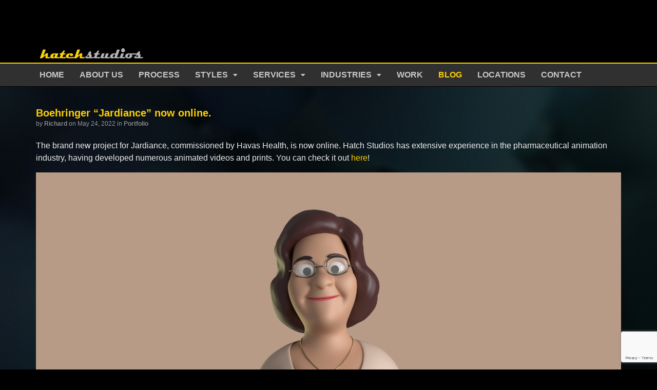

--- FILE ---
content_type: text/html; charset=UTF-8
request_url: https://hatchstudios.com/boehringer-jardiance-now-online/
body_size: 14236
content:
<!DOCTYPE html>
<html                                                                                              lang="en-CA">
<head>
    <meta http-equiv="X-UA-Compatible" content="IE=edge">
    <meta charset="UTF-8">
    <meta name="viewport" content="width=device-width, initial-scale=1">
    <meta name="mobile-web-app-capable" content="yes">
    <meta name="apple-mobile-web-app-capable" content="yes">
    <meta name="apple-mobile-web-app-title" content="Hatch Studios -Animation &amp; Motion Graphics">
    <link rel="pingback" href="https://hatchstudios.com/xmlrpc.php">

    <script>document.cookie='resolution='+Math.max(screen.width,screen.height)+("devicePixelRatio" in window ? ","+devicePixelRatio : ",1")+'; path=/';</script>
<meta name='robots' content='index, follow, max-image-preview:large, max-snippet:-1, max-video-preview:-1' />

<!-- Google Tag Manager for WordPress by gtm4wp.com -->
<script data-cfasync="false" data-pagespeed-no-defer>
	var gtm4wp_datalayer_name = "dataLayer";
	var dataLayer = dataLayer || [];
</script>
<!-- End Google Tag Manager for WordPress by gtm4wp.com -->
	<!-- This site is optimized with the Yoast SEO plugin v20.3 - https://yoast.com/wordpress/plugins/seo/ -->
	<title>Boehringer &quot;Jardiance&quot; now online.</title>
	<meta name="description" content="Boehringer’s “Jardiance” is now online showcasing treatment benefits, patient insights, and impactful visuals that support stronger health awareness." />
	<link rel="canonical" href="https://hatchstudios.com/boehringer-jardiance-now-online/" />
	<meta property="og:locale" content="en_US" />
	<meta property="og:type" content="article" />
	<meta property="og:title" content="Boehringer &quot;Jardiance&quot; now online." />
	<meta property="og:description" content="Boehringer’s “Jardiance” is now online showcasing treatment benefits, patient insights, and impactful visuals that support stronger health awareness." />
	<meta property="og:url" content="https://hatchstudios.com/boehringer-jardiance-now-online/" />
	<meta property="og:site_name" content="Hatch Studios" />
	<meta property="article:publisher" content="https://www.facebook.com/hatchstudios/" />
	<meta property="article:published_time" content="2022-05-24T23:19:40+00:00" />
	<meta property="article:modified_time" content="2025-12-01T11:49:07+00:00" />
	<meta property="og:image" content="https://hatchstudios.com/wp-content/uploads/boehringer_jardiance_image01.jpg" />
	<meta property="og:image:width" content="1920" />
	<meta property="og:image:height" content="1920" />
	<meta property="og:image:type" content="image/jpeg" />
	<meta name="author" content="Richard" />
	<meta name="twitter:card" content="summary_large_image" />
	<meta name="twitter:creator" content="@HatchStudios" />
	<meta name="twitter:site" content="@HatchStudios" />
	<meta name="twitter:label1" content="Written by" />
	<meta name="twitter:data1" content="Richard" />
	<meta name="twitter:label2" content="Est. reading time" />
	<meta name="twitter:data2" content="1 minute" />
	<script type="application/ld+json" class="yoast-schema-graph">{"@context":"https://schema.org","@graph":[{"@type":"Article","@id":"https://hatchstudios.com/boehringer-jardiance-now-online/#article","isPartOf":{"@id":"https://hatchstudios.com/boehringer-jardiance-now-online/"},"author":{"name":"Richard","@id":"https://hatchstudios.com/#/schema/person/76cea8f9facac58288b2ca29c52b91b1"},"headline":"Boehringer &#8220;Jardiance&#8221; now online.","datePublished":"2022-05-24T23:19:40+00:00","dateModified":"2025-12-01T11:49:07+00:00","mainEntityOfPage":{"@id":"https://hatchstudios.com/boehringer-jardiance-now-online/"},"wordCount":40,"publisher":{"@id":"https://hatchstudios.com/#organization"},"image":{"@id":"https://hatchstudios.com/boehringer-jardiance-now-online/#primaryimage"},"thumbnailUrl":"https://hatchstudios.com/wp-content/uploads/boehringer_jardiance_image01.jpg","articleSection":["Portfolio"],"inLanguage":"en-CA"},{"@type":"WebPage","@id":"https://hatchstudios.com/boehringer-jardiance-now-online/","url":"https://hatchstudios.com/boehringer-jardiance-now-online/","name":"Boehringer \"Jardiance\" now online.","isPartOf":{"@id":"https://hatchstudios.com/#website"},"primaryImageOfPage":{"@id":"https://hatchstudios.com/boehringer-jardiance-now-online/#primaryimage"},"image":{"@id":"https://hatchstudios.com/boehringer-jardiance-now-online/#primaryimage"},"thumbnailUrl":"https://hatchstudios.com/wp-content/uploads/boehringer_jardiance_image01.jpg","datePublished":"2022-05-24T23:19:40+00:00","dateModified":"2025-12-01T11:49:07+00:00","description":"Boehringer’s “Jardiance” is now online showcasing treatment benefits, patient insights, and impactful visuals that support stronger health awareness.","breadcrumb":{"@id":"https://hatchstudios.com/boehringer-jardiance-now-online/#breadcrumb"},"inLanguage":"en-CA","potentialAction":[{"@type":"ReadAction","target":["https://hatchstudios.com/boehringer-jardiance-now-online/"]}]},{"@type":"ImageObject","inLanguage":"en-CA","@id":"https://hatchstudios.com/boehringer-jardiance-now-online/#primaryimage","url":"https://hatchstudios.com/wp-content/uploads/boehringer_jardiance_image01.jpg","contentUrl":"https://hatchstudios.com/wp-content/uploads/boehringer_jardiance_image01.jpg","width":1920,"height":1920,"caption":"Jardiance"},{"@type":"BreadcrumbList","@id":"https://hatchstudios.com/boehringer-jardiance-now-online/#breadcrumb","itemListElement":[{"@type":"ListItem","position":1,"name":"Home","item":"https://hatchstudios.com/"},{"@type":"ListItem","position":2,"name":"Blog","item":"https://hatchstudios.com/blog/"},{"@type":"ListItem","position":3,"name":"Boehringer &#8220;Jardiance&#8221; now online."}]},{"@type":"WebSite","@id":"https://hatchstudios.com/#website","url":"https://hatchstudios.com/","name":"Hatch Studios","description":"Animation &amp; Motion Graphics","publisher":{"@id":"https://hatchstudios.com/#organization"},"potentialAction":[{"@type":"SearchAction","target":{"@type":"EntryPoint","urlTemplate":"https://hatchstudios.com/?s={search_term_string}"},"query-input":"required name=search_term_string"}],"inLanguage":"en-CA"},{"@type":"Organization","@id":"https://hatchstudios.com/#organization","name":"Hatch Studios","url":"https://hatchstudios.com/","logo":{"@type":"ImageObject","inLanguage":"en-CA","@id":"https://hatchstudios.com/#/schema/logo/image/","url":"https://hatchstudios.com/wp-content/uploads/hatch_header.jpg","contentUrl":"https://hatchstudios.com/wp-content/uploads/hatch_header.jpg","width":218,"height":27,"caption":"Hatch Studios"},"image":{"@id":"https://hatchstudios.com/#/schema/logo/image/"},"sameAs":["https://www.facebook.com/hatchstudios/","https://twitter.com/HatchStudios","https://www.instagram.com/hatchstudiosltd/","https://www.linkedin.com/company/hatch-studios-ltd/","https://www.youtube.com/hatchstudios"]},{"@type":"Person","@id":"https://hatchstudios.com/#/schema/person/76cea8f9facac58288b2ca29c52b91b1","name":"Richard","image":{"@type":"ImageObject","inLanguage":"en-CA","@id":"https://hatchstudios.com/#/schema/person/image/","url":"https://secure.gravatar.com/avatar/c21136a01a8e00425d1848aa807aa250?s=96&d=mm&r=g","contentUrl":"https://secure.gravatar.com/avatar/c21136a01a8e00425d1848aa807aa250?s=96&d=mm&r=g","caption":"Richard"},"sameAs":["http://www.richardrosenman.com"],"url":"https://hatchstudios.com/author/richardrosenman/"}]}</script>
	<!-- / Yoast SEO plugin. -->


<link rel='dns-prefetch' href='//www.googletagmanager.com' />
<script type="text/javascript">
/* <![CDATA[ */
window._wpemojiSettings = {"baseUrl":"https:\/\/s.w.org\/images\/core\/emoji\/15.0.3\/72x72\/","ext":".png","svgUrl":"https:\/\/s.w.org\/images\/core\/emoji\/15.0.3\/svg\/","svgExt":".svg","source":{"concatemoji":"https:\/\/hatchstudios.com\/wp-includes\/js\/wp-emoji-release.min.js?ver=6.6.2"}};
/*! This file is auto-generated */
!function(i,n){var o,s,e;function c(e){try{var t={supportTests:e,timestamp:(new Date).valueOf()};sessionStorage.setItem(o,JSON.stringify(t))}catch(e){}}function p(e,t,n){e.clearRect(0,0,e.canvas.width,e.canvas.height),e.fillText(t,0,0);var t=new Uint32Array(e.getImageData(0,0,e.canvas.width,e.canvas.height).data),r=(e.clearRect(0,0,e.canvas.width,e.canvas.height),e.fillText(n,0,0),new Uint32Array(e.getImageData(0,0,e.canvas.width,e.canvas.height).data));return t.every(function(e,t){return e===r[t]})}function u(e,t,n){switch(t){case"flag":return n(e,"\ud83c\udff3\ufe0f\u200d\u26a7\ufe0f","\ud83c\udff3\ufe0f\u200b\u26a7\ufe0f")?!1:!n(e,"\ud83c\uddfa\ud83c\uddf3","\ud83c\uddfa\u200b\ud83c\uddf3")&&!n(e,"\ud83c\udff4\udb40\udc67\udb40\udc62\udb40\udc65\udb40\udc6e\udb40\udc67\udb40\udc7f","\ud83c\udff4\u200b\udb40\udc67\u200b\udb40\udc62\u200b\udb40\udc65\u200b\udb40\udc6e\u200b\udb40\udc67\u200b\udb40\udc7f");case"emoji":return!n(e,"\ud83d\udc26\u200d\u2b1b","\ud83d\udc26\u200b\u2b1b")}return!1}function f(e,t,n){var r="undefined"!=typeof WorkerGlobalScope&&self instanceof WorkerGlobalScope?new OffscreenCanvas(300,150):i.createElement("canvas"),a=r.getContext("2d",{willReadFrequently:!0}),o=(a.textBaseline="top",a.font="600 32px Arial",{});return e.forEach(function(e){o[e]=t(a,e,n)}),o}function t(e){var t=i.createElement("script");t.src=e,t.defer=!0,i.head.appendChild(t)}"undefined"!=typeof Promise&&(o="wpEmojiSettingsSupports",s=["flag","emoji"],n.supports={everything:!0,everythingExceptFlag:!0},e=new Promise(function(e){i.addEventListener("DOMContentLoaded",e,{once:!0})}),new Promise(function(t){var n=function(){try{var e=JSON.parse(sessionStorage.getItem(o));if("object"==typeof e&&"number"==typeof e.timestamp&&(new Date).valueOf()<e.timestamp+604800&&"object"==typeof e.supportTests)return e.supportTests}catch(e){}return null}();if(!n){if("undefined"!=typeof Worker&&"undefined"!=typeof OffscreenCanvas&&"undefined"!=typeof URL&&URL.createObjectURL&&"undefined"!=typeof Blob)try{var e="postMessage("+f.toString()+"("+[JSON.stringify(s),u.toString(),p.toString()].join(",")+"));",r=new Blob([e],{type:"text/javascript"}),a=new Worker(URL.createObjectURL(r),{name:"wpTestEmojiSupports"});return void(a.onmessage=function(e){c(n=e.data),a.terminate(),t(n)})}catch(e){}c(n=f(s,u,p))}t(n)}).then(function(e){for(var t in e)n.supports[t]=e[t],n.supports.everything=n.supports.everything&&n.supports[t],"flag"!==t&&(n.supports.everythingExceptFlag=n.supports.everythingExceptFlag&&n.supports[t]);n.supports.everythingExceptFlag=n.supports.everythingExceptFlag&&!n.supports.flag,n.DOMReady=!1,n.readyCallback=function(){n.DOMReady=!0}}).then(function(){return e}).then(function(){var e;n.supports.everything||(n.readyCallback(),(e=n.source||{}).concatemoji?t(e.concatemoji):e.wpemoji&&e.twemoji&&(t(e.twemoji),t(e.wpemoji)))}))}((window,document),window._wpemojiSettings);
/* ]]> */
</script>
<style id='wp-emoji-styles-inline-css' type='text/css'>

	img.wp-smiley, img.emoji {
		display: inline !important;
		border: none !important;
		box-shadow: none !important;
		height: 1em !important;
		width: 1em !important;
		margin: 0 0.07em !important;
		vertical-align: -0.1em !important;
		background: none !important;
		padding: 0 !important;
	}
</style>
<link rel='stylesheet' id='wp-block-library-css' href='https://hatchstudios.com/wp-includes/css/dist/block-library/style.min.css?ver=6.6.2' type='text/css' media='all' />
<style id='global-styles-inline-css' type='text/css'>
:root{--wp--preset--aspect-ratio--square: 1;--wp--preset--aspect-ratio--4-3: 4/3;--wp--preset--aspect-ratio--3-4: 3/4;--wp--preset--aspect-ratio--3-2: 3/2;--wp--preset--aspect-ratio--2-3: 2/3;--wp--preset--aspect-ratio--16-9: 16/9;--wp--preset--aspect-ratio--9-16: 9/16;--wp--preset--color--black: #000000;--wp--preset--color--cyan-bluish-gray: #abb8c3;--wp--preset--color--white: #ffffff;--wp--preset--color--pale-pink: #f78da7;--wp--preset--color--vivid-red: #cf2e2e;--wp--preset--color--luminous-vivid-orange: #ff6900;--wp--preset--color--luminous-vivid-amber: #fcb900;--wp--preset--color--light-green-cyan: #7bdcb5;--wp--preset--color--vivid-green-cyan: #00d084;--wp--preset--color--pale-cyan-blue: #8ed1fc;--wp--preset--color--vivid-cyan-blue: #0693e3;--wp--preset--color--vivid-purple: #9b51e0;--wp--preset--color--base: #f9f9f9;--wp--preset--color--base-2: #ffffff;--wp--preset--color--contrast: #111111;--wp--preset--color--contrast-2: #636363;--wp--preset--color--contrast-3: #A4A4A4;--wp--preset--color--accent: #cfcabe;--wp--preset--color--accent-2: #c2a990;--wp--preset--color--accent-3: #d8613c;--wp--preset--color--accent-4: #b1c5a4;--wp--preset--color--accent-5: #b5bdbc;--wp--preset--gradient--vivid-cyan-blue-to-vivid-purple: linear-gradient(135deg,rgba(6,147,227,1) 0%,rgb(155,81,224) 100%);--wp--preset--gradient--light-green-cyan-to-vivid-green-cyan: linear-gradient(135deg,rgb(122,220,180) 0%,rgb(0,208,130) 100%);--wp--preset--gradient--luminous-vivid-amber-to-luminous-vivid-orange: linear-gradient(135deg,rgba(252,185,0,1) 0%,rgba(255,105,0,1) 100%);--wp--preset--gradient--luminous-vivid-orange-to-vivid-red: linear-gradient(135deg,rgba(255,105,0,1) 0%,rgb(207,46,46) 100%);--wp--preset--gradient--very-light-gray-to-cyan-bluish-gray: linear-gradient(135deg,rgb(238,238,238) 0%,rgb(169,184,195) 100%);--wp--preset--gradient--cool-to-warm-spectrum: linear-gradient(135deg,rgb(74,234,220) 0%,rgb(151,120,209) 20%,rgb(207,42,186) 40%,rgb(238,44,130) 60%,rgb(251,105,98) 80%,rgb(254,248,76) 100%);--wp--preset--gradient--blush-light-purple: linear-gradient(135deg,rgb(255,206,236) 0%,rgb(152,150,240) 100%);--wp--preset--gradient--blush-bordeaux: linear-gradient(135deg,rgb(254,205,165) 0%,rgb(254,45,45) 50%,rgb(107,0,62) 100%);--wp--preset--gradient--luminous-dusk: linear-gradient(135deg,rgb(255,203,112) 0%,rgb(199,81,192) 50%,rgb(65,88,208) 100%);--wp--preset--gradient--pale-ocean: linear-gradient(135deg,rgb(255,245,203) 0%,rgb(182,227,212) 50%,rgb(51,167,181) 100%);--wp--preset--gradient--electric-grass: linear-gradient(135deg,rgb(202,248,128) 0%,rgb(113,206,126) 100%);--wp--preset--gradient--midnight: linear-gradient(135deg,rgb(2,3,129) 0%,rgb(40,116,252) 100%);--wp--preset--gradient--gradient-1: linear-gradient(to bottom, #cfcabe 0%, #F9F9F9 100%);--wp--preset--gradient--gradient-2: linear-gradient(to bottom, #C2A990 0%, #F9F9F9 100%);--wp--preset--gradient--gradient-3: linear-gradient(to bottom, #D8613C 0%, #F9F9F9 100%);--wp--preset--gradient--gradient-4: linear-gradient(to bottom, #B1C5A4 0%, #F9F9F9 100%);--wp--preset--gradient--gradient-5: linear-gradient(to bottom, #B5BDBC 0%, #F9F9F9 100%);--wp--preset--gradient--gradient-6: linear-gradient(to bottom, #A4A4A4 0%, #F9F9F9 100%);--wp--preset--gradient--gradient-7: linear-gradient(to bottom, #cfcabe 50%, #F9F9F9 50%);--wp--preset--gradient--gradient-8: linear-gradient(to bottom, #C2A990 50%, #F9F9F9 50%);--wp--preset--gradient--gradient-9: linear-gradient(to bottom, #D8613C 50%, #F9F9F9 50%);--wp--preset--gradient--gradient-10: linear-gradient(to bottom, #B1C5A4 50%, #F9F9F9 50%);--wp--preset--gradient--gradient-11: linear-gradient(to bottom, #B5BDBC 50%, #F9F9F9 50%);--wp--preset--gradient--gradient-12: linear-gradient(to bottom, #A4A4A4 50%, #F9F9F9 50%);--wp--preset--font-size--small: 0.9rem;--wp--preset--font-size--medium: 1.05rem;--wp--preset--font-size--large: clamp(1.39rem, 1.39rem + ((1vw - 0.2rem) * 0.767), 1.85rem);--wp--preset--font-size--x-large: clamp(1.85rem, 1.85rem + ((1vw - 0.2rem) * 1.083), 2.5rem);--wp--preset--font-size--xx-large: clamp(2.5rem, 2.5rem + ((1vw - 0.2rem) * 1.283), 3.27rem);--wp--preset--font-family--body: "Inter", sans-serif;--wp--preset--font-family--heading: Cardo;--wp--preset--font-family--system-sans-serif: -apple-system, BlinkMacSystemFont, avenir next, avenir, segoe ui, helvetica neue, helvetica, Cantarell, Ubuntu, roboto, noto, arial, sans-serif;--wp--preset--font-family--system-serif: Iowan Old Style, Apple Garamond, Baskerville, Times New Roman, Droid Serif, Times, Source Serif Pro, serif, Apple Color Emoji, Segoe UI Emoji, Segoe UI Symbol;--wp--preset--spacing--20: min(1.5rem, 2vw);--wp--preset--spacing--30: min(2.5rem, 3vw);--wp--preset--spacing--40: min(4rem, 5vw);--wp--preset--spacing--50: min(6.5rem, 8vw);--wp--preset--spacing--60: min(10.5rem, 13vw);--wp--preset--spacing--70: 3.38rem;--wp--preset--spacing--80: 5.06rem;--wp--preset--spacing--10: 1rem;--wp--preset--shadow--natural: 6px 6px 9px rgba(0, 0, 0, 0.2);--wp--preset--shadow--deep: 12px 12px 50px rgba(0, 0, 0, 0.4);--wp--preset--shadow--sharp: 6px 6px 0px rgba(0, 0, 0, 0.2);--wp--preset--shadow--outlined: 6px 6px 0px -3px rgba(255, 255, 255, 1), 6px 6px rgba(0, 0, 0, 1);--wp--preset--shadow--crisp: 6px 6px 0px rgba(0, 0, 0, 1);}:root { --wp--style--global--content-size: 620px;--wp--style--global--wide-size: 1280px; }:where(body) { margin: 0; }.wp-site-blocks { padding-top: var(--wp--style--root--padding-top); padding-bottom: var(--wp--style--root--padding-bottom); }.has-global-padding { padding-right: var(--wp--style--root--padding-right); padding-left: var(--wp--style--root--padding-left); }.has-global-padding > .alignfull { margin-right: calc(var(--wp--style--root--padding-right) * -1); margin-left: calc(var(--wp--style--root--padding-left) * -1); }.has-global-padding :where(:not(.alignfull.is-layout-flow) > .has-global-padding:not(.wp-block-block, .alignfull)) { padding-right: 0; padding-left: 0; }.has-global-padding :where(:not(.alignfull.is-layout-flow) > .has-global-padding:not(.wp-block-block, .alignfull)) > .alignfull { margin-left: 0; margin-right: 0; }.wp-site-blocks > .alignleft { float: left; margin-right: 2em; }.wp-site-blocks > .alignright { float: right; margin-left: 2em; }.wp-site-blocks > .aligncenter { justify-content: center; margin-left: auto; margin-right: auto; }:where(.wp-site-blocks) > * { margin-block-start: 1.2rem; margin-block-end: 0; }:where(.wp-site-blocks) > :first-child { margin-block-start: 0; }:where(.wp-site-blocks) > :last-child { margin-block-end: 0; }:root { --wp--style--block-gap: 1.2rem; }:root :where(.is-layout-flow) > :first-child{margin-block-start: 0;}:root :where(.is-layout-flow) > :last-child{margin-block-end: 0;}:root :where(.is-layout-flow) > *{margin-block-start: 1.2rem;margin-block-end: 0;}:root :where(.is-layout-constrained) > :first-child{margin-block-start: 0;}:root :where(.is-layout-constrained) > :last-child{margin-block-end: 0;}:root :where(.is-layout-constrained) > *{margin-block-start: 1.2rem;margin-block-end: 0;}:root :where(.is-layout-flex){gap: 1.2rem;}:root :where(.is-layout-grid){gap: 1.2rem;}.is-layout-flow > .alignleft{float: left;margin-inline-start: 0;margin-inline-end: 2em;}.is-layout-flow > .alignright{float: right;margin-inline-start: 2em;margin-inline-end: 0;}.is-layout-flow > .aligncenter{margin-left: auto !important;margin-right: auto !important;}.is-layout-constrained > .alignleft{float: left;margin-inline-start: 0;margin-inline-end: 2em;}.is-layout-constrained > .alignright{float: right;margin-inline-start: 2em;margin-inline-end: 0;}.is-layout-constrained > .aligncenter{margin-left: auto !important;margin-right: auto !important;}.is-layout-constrained > :where(:not(.alignleft):not(.alignright):not(.alignfull)){max-width: var(--wp--style--global--content-size);margin-left: auto !important;margin-right: auto !important;}.is-layout-constrained > .alignwide{max-width: var(--wp--style--global--wide-size);}body .is-layout-flex{display: flex;}.is-layout-flex{flex-wrap: wrap;align-items: center;}.is-layout-flex > :is(*, div){margin: 0;}body .is-layout-grid{display: grid;}.is-layout-grid > :is(*, div){margin: 0;}body{background-color: var(--wp--preset--color--base);color: var(--wp--preset--color--contrast);font-family: var(--wp--preset--font-family--body);font-size: var(--wp--preset--font-size--medium);font-style: normal;font-weight: 400;line-height: 1.55;--wp--style--root--padding-top: 0px;--wp--style--root--padding-right: var(--wp--preset--spacing--50);--wp--style--root--padding-bottom: 0px;--wp--style--root--padding-left: var(--wp--preset--spacing--50);}a:where(:not(.wp-element-button)){color: var(--wp--preset--color--contrast);text-decoration: underline;}:root :where(a:where(:not(.wp-element-button)):hover){text-decoration: none;}h1, h2, h3, h4, h5, h6{color: var(--wp--preset--color--contrast);font-family: var(--wp--preset--font-family--heading);font-weight: 400;line-height: 1.2;}h1{font-size: var(--wp--preset--font-size--xx-large);line-height: 1.15;}h2{font-size: var(--wp--preset--font-size--x-large);}h3{font-size: var(--wp--preset--font-size--large);}h4{font-size: clamp(1.1rem, 1.1rem + ((1vw - 0.2rem) * 0.767), 1.5rem);}h5{font-size: var(--wp--preset--font-size--medium);}h6{font-size: var(--wp--preset--font-size--small);}:root :where(.wp-element-button, .wp-block-button__link){background-color: var(--wp--preset--color--contrast);border-radius: .33rem;border-color: var(--wp--preset--color--contrast);border-width: 0;color: var(--wp--preset--color--base);font-family: inherit;font-size: var(--wp--preset--font-size--small);font-style: normal;font-weight: 500;line-height: inherit;padding-top: 0.6rem;padding-right: 1rem;padding-bottom: 0.6rem;padding-left: 1rem;text-decoration: none;}:root :where(.wp-element-button:hover, .wp-block-button__link:hover){background-color: var(--wp--preset--color--contrast-2);border-color: var(--wp--preset--color--contrast-2);color: var(--wp--preset--color--base);}:root :where(.wp-element-button:focus, .wp-block-button__link:focus){background-color: var(--wp--preset--color--contrast-2);border-color: var(--wp--preset--color--contrast-2);color: var(--wp--preset--color--base);outline-color: var(--wp--preset--color--contrast);outline-offset: 2px;}:root :where(.wp-element-button:active, .wp-block-button__link:active){background-color: var(--wp--preset--color--contrast);color: var(--wp--preset--color--base);}:root :where(.wp-element-caption, .wp-block-audio figcaption, .wp-block-embed figcaption, .wp-block-gallery figcaption, .wp-block-image figcaption, .wp-block-table figcaption, .wp-block-video figcaption){color: var(--wp--preset--color--contrast-2);font-family: var(--wp--preset--font-family--body);font-size: 0.8rem;}.has-black-color{color: var(--wp--preset--color--black) !important;}.has-cyan-bluish-gray-color{color: var(--wp--preset--color--cyan-bluish-gray) !important;}.has-white-color{color: var(--wp--preset--color--white) !important;}.has-pale-pink-color{color: var(--wp--preset--color--pale-pink) !important;}.has-vivid-red-color{color: var(--wp--preset--color--vivid-red) !important;}.has-luminous-vivid-orange-color{color: var(--wp--preset--color--luminous-vivid-orange) !important;}.has-luminous-vivid-amber-color{color: var(--wp--preset--color--luminous-vivid-amber) !important;}.has-light-green-cyan-color{color: var(--wp--preset--color--light-green-cyan) !important;}.has-vivid-green-cyan-color{color: var(--wp--preset--color--vivid-green-cyan) !important;}.has-pale-cyan-blue-color{color: var(--wp--preset--color--pale-cyan-blue) !important;}.has-vivid-cyan-blue-color{color: var(--wp--preset--color--vivid-cyan-blue) !important;}.has-vivid-purple-color{color: var(--wp--preset--color--vivid-purple) !important;}.has-base-color{color: var(--wp--preset--color--base) !important;}.has-base-2-color{color: var(--wp--preset--color--base-2) !important;}.has-contrast-color{color: var(--wp--preset--color--contrast) !important;}.has-contrast-2-color{color: var(--wp--preset--color--contrast-2) !important;}.has-contrast-3-color{color: var(--wp--preset--color--contrast-3) !important;}.has-accent-color{color: var(--wp--preset--color--accent) !important;}.has-accent-2-color{color: var(--wp--preset--color--accent-2) !important;}.has-accent-3-color{color: var(--wp--preset--color--accent-3) !important;}.has-accent-4-color{color: var(--wp--preset--color--accent-4) !important;}.has-accent-5-color{color: var(--wp--preset--color--accent-5) !important;}.has-black-background-color{background-color: var(--wp--preset--color--black) !important;}.has-cyan-bluish-gray-background-color{background-color: var(--wp--preset--color--cyan-bluish-gray) !important;}.has-white-background-color{background-color: var(--wp--preset--color--white) !important;}.has-pale-pink-background-color{background-color: var(--wp--preset--color--pale-pink) !important;}.has-vivid-red-background-color{background-color: var(--wp--preset--color--vivid-red) !important;}.has-luminous-vivid-orange-background-color{background-color: var(--wp--preset--color--luminous-vivid-orange) !important;}.has-luminous-vivid-amber-background-color{background-color: var(--wp--preset--color--luminous-vivid-amber) !important;}.has-light-green-cyan-background-color{background-color: var(--wp--preset--color--light-green-cyan) !important;}.has-vivid-green-cyan-background-color{background-color: var(--wp--preset--color--vivid-green-cyan) !important;}.has-pale-cyan-blue-background-color{background-color: var(--wp--preset--color--pale-cyan-blue) !important;}.has-vivid-cyan-blue-background-color{background-color: var(--wp--preset--color--vivid-cyan-blue) !important;}.has-vivid-purple-background-color{background-color: var(--wp--preset--color--vivid-purple) !important;}.has-base-background-color{background-color: var(--wp--preset--color--base) !important;}.has-base-2-background-color{background-color: var(--wp--preset--color--base-2) !important;}.has-contrast-background-color{background-color: var(--wp--preset--color--contrast) !important;}.has-contrast-2-background-color{background-color: var(--wp--preset--color--contrast-2) !important;}.has-contrast-3-background-color{background-color: var(--wp--preset--color--contrast-3) !important;}.has-accent-background-color{background-color: var(--wp--preset--color--accent) !important;}.has-accent-2-background-color{background-color: var(--wp--preset--color--accent-2) !important;}.has-accent-3-background-color{background-color: var(--wp--preset--color--accent-3) !important;}.has-accent-4-background-color{background-color: var(--wp--preset--color--accent-4) !important;}.has-accent-5-background-color{background-color: var(--wp--preset--color--accent-5) !important;}.has-black-border-color{border-color: var(--wp--preset--color--black) !important;}.has-cyan-bluish-gray-border-color{border-color: var(--wp--preset--color--cyan-bluish-gray) !important;}.has-white-border-color{border-color: var(--wp--preset--color--white) !important;}.has-pale-pink-border-color{border-color: var(--wp--preset--color--pale-pink) !important;}.has-vivid-red-border-color{border-color: var(--wp--preset--color--vivid-red) !important;}.has-luminous-vivid-orange-border-color{border-color: var(--wp--preset--color--luminous-vivid-orange) !important;}.has-luminous-vivid-amber-border-color{border-color: var(--wp--preset--color--luminous-vivid-amber) !important;}.has-light-green-cyan-border-color{border-color: var(--wp--preset--color--light-green-cyan) !important;}.has-vivid-green-cyan-border-color{border-color: var(--wp--preset--color--vivid-green-cyan) !important;}.has-pale-cyan-blue-border-color{border-color: var(--wp--preset--color--pale-cyan-blue) !important;}.has-vivid-cyan-blue-border-color{border-color: var(--wp--preset--color--vivid-cyan-blue) !important;}.has-vivid-purple-border-color{border-color: var(--wp--preset--color--vivid-purple) !important;}.has-base-border-color{border-color: var(--wp--preset--color--base) !important;}.has-base-2-border-color{border-color: var(--wp--preset--color--base-2) !important;}.has-contrast-border-color{border-color: var(--wp--preset--color--contrast) !important;}.has-contrast-2-border-color{border-color: var(--wp--preset--color--contrast-2) !important;}.has-contrast-3-border-color{border-color: var(--wp--preset--color--contrast-3) !important;}.has-accent-border-color{border-color: var(--wp--preset--color--accent) !important;}.has-accent-2-border-color{border-color: var(--wp--preset--color--accent-2) !important;}.has-accent-3-border-color{border-color: var(--wp--preset--color--accent-3) !important;}.has-accent-4-border-color{border-color: var(--wp--preset--color--accent-4) !important;}.has-accent-5-border-color{border-color: var(--wp--preset--color--accent-5) !important;}.has-vivid-cyan-blue-to-vivid-purple-gradient-background{background: var(--wp--preset--gradient--vivid-cyan-blue-to-vivid-purple) !important;}.has-light-green-cyan-to-vivid-green-cyan-gradient-background{background: var(--wp--preset--gradient--light-green-cyan-to-vivid-green-cyan) !important;}.has-luminous-vivid-amber-to-luminous-vivid-orange-gradient-background{background: var(--wp--preset--gradient--luminous-vivid-amber-to-luminous-vivid-orange) !important;}.has-luminous-vivid-orange-to-vivid-red-gradient-background{background: var(--wp--preset--gradient--luminous-vivid-orange-to-vivid-red) !important;}.has-very-light-gray-to-cyan-bluish-gray-gradient-background{background: var(--wp--preset--gradient--very-light-gray-to-cyan-bluish-gray) !important;}.has-cool-to-warm-spectrum-gradient-background{background: var(--wp--preset--gradient--cool-to-warm-spectrum) !important;}.has-blush-light-purple-gradient-background{background: var(--wp--preset--gradient--blush-light-purple) !important;}.has-blush-bordeaux-gradient-background{background: var(--wp--preset--gradient--blush-bordeaux) !important;}.has-luminous-dusk-gradient-background{background: var(--wp--preset--gradient--luminous-dusk) !important;}.has-pale-ocean-gradient-background{background: var(--wp--preset--gradient--pale-ocean) !important;}.has-electric-grass-gradient-background{background: var(--wp--preset--gradient--electric-grass) !important;}.has-midnight-gradient-background{background: var(--wp--preset--gradient--midnight) !important;}.has-gradient-1-gradient-background{background: var(--wp--preset--gradient--gradient-1) !important;}.has-gradient-2-gradient-background{background: var(--wp--preset--gradient--gradient-2) !important;}.has-gradient-3-gradient-background{background: var(--wp--preset--gradient--gradient-3) !important;}.has-gradient-4-gradient-background{background: var(--wp--preset--gradient--gradient-4) !important;}.has-gradient-5-gradient-background{background: var(--wp--preset--gradient--gradient-5) !important;}.has-gradient-6-gradient-background{background: var(--wp--preset--gradient--gradient-6) !important;}.has-gradient-7-gradient-background{background: var(--wp--preset--gradient--gradient-7) !important;}.has-gradient-8-gradient-background{background: var(--wp--preset--gradient--gradient-8) !important;}.has-gradient-9-gradient-background{background: var(--wp--preset--gradient--gradient-9) !important;}.has-gradient-10-gradient-background{background: var(--wp--preset--gradient--gradient-10) !important;}.has-gradient-11-gradient-background{background: var(--wp--preset--gradient--gradient-11) !important;}.has-gradient-12-gradient-background{background: var(--wp--preset--gradient--gradient-12) !important;}.has-small-font-size{font-size: var(--wp--preset--font-size--small) !important;}.has-medium-font-size{font-size: var(--wp--preset--font-size--medium) !important;}.has-large-font-size{font-size: var(--wp--preset--font-size--large) !important;}.has-x-large-font-size{font-size: var(--wp--preset--font-size--x-large) !important;}.has-xx-large-font-size{font-size: var(--wp--preset--font-size--xx-large) !important;}.has-body-font-family{font-family: var(--wp--preset--font-family--body) !important;}.has-heading-font-family{font-family: var(--wp--preset--font-family--heading) !important;}.has-system-sans-serif-font-family{font-family: var(--wp--preset--font-family--system-sans-serif) !important;}.has-system-serif-font-family{font-family: var(--wp--preset--font-family--system-serif) !important;}
:root :where(.wp-block-pullquote){border-radius: var(--wp--preset--spacing--20);font-family: var(--wp--preset--font-family--heading);font-size: var(--wp--preset--font-size--x-large);font-style: italic;font-weight: 400;letter-spacing: 0em;line-height: 1.5;padding-top: var(--wp--preset--spacing--40);padding-bottom: var(--wp--preset--spacing--40);}
:root :where(.wp-block-pullquote cite){font-family: var(--wp--preset--font-family--body);font-size: var(--wp--preset--font-size--medium);font-style: normal;}
:root :where(.wp-block-avatar img){border-radius: 90px;}
:root :where(.wp-block-buttons-is-layout-flow) > :first-child{margin-block-start: 0;}:root :where(.wp-block-buttons-is-layout-flow) > :last-child{margin-block-end: 0;}:root :where(.wp-block-buttons-is-layout-flow) > *{margin-block-start: 0.7rem;margin-block-end: 0;}:root :where(.wp-block-buttons-is-layout-constrained) > :first-child{margin-block-start: 0;}:root :where(.wp-block-buttons-is-layout-constrained) > :last-child{margin-block-end: 0;}:root :where(.wp-block-buttons-is-layout-constrained) > *{margin-block-start: 0.7rem;margin-block-end: 0;}:root :where(.wp-block-buttons-is-layout-flex){gap: 0.7rem;}:root :where(.wp-block-buttons-is-layout-grid){gap: 0.7rem;}
:root :where(.wp-block-calendar table, .wp-block-calendar th){color: var(--wp--preset--color--contrast);}:root :where(.wp-block-calendar.wp-block-calendar table:where(:not(.has-text-color)) th){background-color:var(--wp--preset--color--contrast-2);color:var(--wp--preset--color--base);border-color:var(--wp--preset--color--contrast-2)}:root :where(.wp-block-calendar table:where(:not(.has-text-color)) td){border-color:var(--wp--preset--color--contrast-2)}
:root :where(.wp-block-categories){padding-right: 0px;padding-left: 0px;}:root :where(.wp-block-categories){list-style-type:none;}:root :where(.wp-block-categories li){margin-bottom: 0.5rem;}
:root :where(.wp-block-code){background-color: var(--wp--preset--color--base-2);border-radius: var(--wp--preset--spacing--20);border-color: var(--wp--preset--color--contrast);color: var(--wp--preset--color--contrast-2);font-size: var(--wp--preset--font-size--medium);font-style: normal;font-weight: 400;line-height: 1.6;padding-top: calc(var(--wp--preset--spacing--30) + 0.75rem);padding-right: calc(var(--wp--preset--spacing--30) + 0.75rem);padding-bottom: calc(var(--wp--preset--spacing--30) + 0.75rem);padding-left: calc(var(--wp--preset--spacing--30) + 0.75rem);}
:root :where(.wp-block-comment-author-name){color: var(--wp--preset--color--contrast);font-size: var(--wp--preset--font-size--small);font-style: normal;font-weight: 600;}
:root :where(.wp-block-comment-author-name a:where(:not(.wp-element-button))){color: var(--wp--preset--color--contrast);text-decoration: none;}
:root :where(.wp-block-comment-author-name a:where(:not(.wp-element-button)):hover){text-decoration: underline;}
:root :where(.wp-block-comment-content){font-size: var(--wp--preset--font-size--small);margin-top: var(--wp--preset--spacing--20);margin-bottom: var(--wp--preset--spacing--20);}
:root :where(.wp-block-comment-date){color: var(--wp--preset--color--contrast-2);font-size: var(--wp--preset--font-size--small);margin-top: 0px;margin-bottom: 0px;}
:root :where(.wp-block-comment-date a:where(:not(.wp-element-button))){color: var(--wp--preset--color--contrast-2);text-decoration: none;}
:root :where(.wp-block-comment-date a:where(:not(.wp-element-button)):hover){text-decoration: underline;}
:root :where(.wp-block-comment-edit-link){font-size: var(--wp--preset--font-size--small);}
:root :where(.wp-block-comment-edit-link a:where(:not(.wp-element-button))){color: var(--wp--preset--color--contrast-2);text-decoration: none;}
:root :where(.wp-block-comment-edit-link a:where(:not(.wp-element-button)):hover){text-decoration: underline;}
:root :where(.wp-block-comment-reply-link){font-size: var(--wp--preset--font-size--small);}
:root :where(.wp-block-comment-reply-link a:where(:not(.wp-element-button))){color: var(--wp--preset--color--contrast-2);text-decoration: none;}
:root :where(.wp-block-comment-reply-link a:where(:not(.wp-element-button)):hover){text-decoration: underline;}
:root :where(.wp-block-post-comments-form textarea, .wp-block-post-comments-form input){border-radius:.33rem}
:root :where(.wp-block-comments-pagination){font-size: var(--wp--preset--font-size--small);}
:root :where(.wp-block-comments-pagination-next){font-size: var(--wp--preset--font-size--small);}
:root :where(.wp-block-comments-pagination-numbers){font-size: var(--wp--preset--font-size--small);}
:root :where(.wp-block-comments-pagination-previous){font-size: var(--wp--preset--font-size--small);}
:root :where(.wp-block-footnotes){font-size: var(--wp--preset--font-size--small);}
:root :where(.wp-block-gallery){margin-bottom: var(--wp--preset--spacing--50);}
:root :where(.wp-block-list){padding-left: var(--wp--preset--spacing--10);}
:root :where(.wp-block-loginout input){border-radius:.33rem;padding:calc(0.667em + 2px);border:1px solid #949494;}
:root :where(.wp-block-navigation){font-weight: 500;}
:root :where(.wp-block-navigation a:where(:not(.wp-element-button))){text-decoration: none;}
:root :where(.wp-block-navigation a:where(:not(.wp-element-button)):hover){text-decoration: underline;}
:root :where(.wp-block-post-author){font-size: var(--wp--preset--font-size--small);}
:root :where(.wp-block-post-author-name){font-size: var(--wp--preset--font-size--small);}
:root :where(.wp-block-post-author-name a:where(:not(.wp-element-button))){text-decoration: none;}
:root :where(.wp-block-post-author-name a:where(:not(.wp-element-button)):hover){text-decoration: underline;}
:root :where(.wp-block-post-date){color: var(--wp--preset--color--contrast-2);font-size: var(--wp--preset--font-size--small);}
:root :where(.wp-block-post-date a:where(:not(.wp-element-button))){color: var(--wp--preset--color--contrast-2);text-decoration: none;}
:root :where(.wp-block-post-date a:where(:not(.wp-element-button)):hover){text-decoration: underline;}
:root :where(.wp-block-post-excerpt){line-height: 1.6;}
:root :where(.wp-block-post-featured-image img, .wp-block-post-featured-image .block-editor-media-placeholder, .wp-block-post-featured-image .wp-block-post-featured-image__overlay){border-radius: var(--wp--preset--spacing--20);}
:root :where(.wp-block-post-terms){font-size: var(--wp--preset--font-size--small);}:root :where(.wp-block-post-terms .wp-block-post-terms__prefix){color: var(--wp--preset--color--contrast-2);}
:root :where(.wp-block-post-terms a:where(:not(.wp-element-button))){text-decoration: none;}
:root :where(.wp-block-post-terms a:where(:not(.wp-element-button)):hover){text-decoration: underline;}
:root :where(.wp-block-post-title a:where(:not(.wp-element-button))){text-decoration: none;}
:root :where(.wp-block-post-title a:where(:not(.wp-element-button)):hover){text-decoration: underline;}
:root :where(.wp-block-query-title span){font-style: italic;}
:root :where(.wp-block-query-no-results){padding-top: var(--wp--preset--spacing--30);}
:root :where(.wp-block-quote){background-color: var(--wp--preset--color--base-2);border-radius: var(--wp--preset--spacing--20);font-family: var(--wp--preset--font-family--heading);font-size: var(--wp--preset--font-size--large);font-style: italic;line-height: 1.3;padding-top: calc(var(--wp--preset--spacing--30) + 0.75rem);padding-right: calc(var(--wp--preset--spacing--30) + 0.75rem);padding-bottom: calc(var(--wp--preset--spacing--30) + 0.75rem);padding-left: calc(var(--wp--preset--spacing--30) + 0.75rem);}:root :where(.wp-block-quote :where(p)){margin-block-start:0;margin-block-end:calc(var(--wp--preset--spacing--10) + 0.5rem);}:root :where(.wp-block-quote :where(:last-child)){margin-block-end:0;}:root :where(.wp-block-quote.has-text-align-right.is-style-plain, .rtl .is-style-plain.wp-block-quote:not(.has-text-align-center):not(.has-text-align-left)){border-width: 0 2px 0 0;padding-left:calc(var(--wp--preset--spacing--20) + 0.5rem);padding-right:calc(var(--wp--preset--spacing--20) + 0.5rem);}:root :where(.wp-block-quote.has-text-align-left.is-style-plain, body:not(.rtl) .is-style-plain.wp-block-quote:not(.has-text-align-center):not(.has-text-align-right)){border-width: 0 0 0 2px;padding-left:calc(var(--wp--preset--spacing--20) + 0.5rem);padding-right:calc(var(--wp--preset--spacing--20) + 0.5rem)}
:root :where(.wp-block-quote cite){font-family: var(--wp--preset--font-family--body);font-size: var(--wp--preset--font-size--small);font-style: normal;}
:root :where(.wp-block-search .wp-block-search__label, .wp-block-search .wp-block-search__input, .wp-block-search .wp-block-search__button){font-size: var(--wp--preset--font-size--small);}:root :where(.wp-block-search .wp-block-search__input){border-radius:.33rem}
:root :where(.wp-block-search .wp-element-button,.wp-block-search  .wp-block-button__link){border-radius: .33rem;}
:root :where(.wp-block-separator){border-color: currentColor;border-width: 0 0 1px 0;border-style: solid;color: var(--wp--preset--color--contrast);}:root :where(.wp-block-separator){}:root :where(.wp-block-separator:not(.is-style-wide):not(.is-style-dots):not(.alignwide):not(.alignfull)){width: var(--wp--preset--spacing--60)}
:root :where(.wp-block-site-tagline){color: var(--wp--preset--color--contrast-2);font-size: var(--wp--preset--font-size--small);}
:root :where(.wp-block-site-title){font-family: var(--wp--preset--font-family--body);font-size: clamp(0.875rem, 0.875rem + ((1vw - 0.2rem) * 0.542), 1.2rem);font-style: normal;font-weight: 600;}
:root :where(.wp-block-site-title a:where(:not(.wp-element-button))){text-decoration: none;}
:root :where(.wp-block-site-title a:where(:not(.wp-element-button)):hover){text-decoration: none;}
</style>
<link rel='stylesheet' id='contact-form-7-css' href='https://hatchstudios.com/wp-content/plugins/contact-form-7/includes/css/styles.css?ver=5.7.5.1' type='text/css' media='all' />
<link rel='stylesheet' id='wooslider-flexslider-css' href='https://hatchstudios.com/wp-content/plugins/wooslider/assets/css/flexslider.css?ver=2.0.1' type='text/css' media='all' />
<link rel='stylesheet' id='wooslider-common-css' href='https://hatchstudios.com/wp-content/plugins/wooslider/assets/css/style.css?ver=2.0.1' type='text/css' media='all' />
<link rel='stylesheet' id='dashicons-css' href='https://hatchstudios.com/wp-includes/css/dashicons.min.css?ver=6.6.2' type='text/css' media='all' />
<link rel='stylesheet' id='wa-theme-main-css' href='https://hatchstudios.com/wp-content/themes/wa-hatch/style.css?ver=1762466665' type='text/css' media='all' />
<script type="text/javascript" src="https://hatchstudios.com/wp-includes/js/jquery/jquery.min.js?ver=3.7.1" id="jquery-core-js"></script>
<script type="text/javascript" src="https://hatchstudios.com/wp-includes/js/jquery/jquery-migrate.min.js?ver=3.4.1" id="jquery-migrate-js"></script>
<link rel="https://api.w.org/" href="https://hatchstudios.com/wp-json/" /><link rel="alternate" title="JSON" type="application/json" href="https://hatchstudios.com/wp-json/wp/v2/posts/8229" /><link rel="EditURI" type="application/rsd+xml" title="RSD" href="https://hatchstudios.com/xmlrpc.php?rsd" />
<meta name="generator" content="WordPress 6.6.2" />
<link rel='shortlink' href='https://hatchstudios.com/?p=8229' />
<link rel="alternate" title="oEmbed (JSON)" type="application/json+oembed" href="https://hatchstudios.com/wp-json/oembed/1.0/embed?url=https%3A%2F%2Fhatchstudios.com%2Fboehringer-jardiance-now-online%2F" />
<link rel="alternate" title="oEmbed (XML)" type="text/xml+oembed" href="https://hatchstudios.com/wp-json/oembed/1.0/embed?url=https%3A%2F%2Fhatchstudios.com%2Fboehringer-jardiance-now-online%2F&#038;format=xml" />
<meta name="generator" content="Site Kit by Google 1.160.1" />
<!-- Google Tag Manager for WordPress by gtm4wp.com -->
<!-- GTM Container placement set to footer -->
<script data-cfasync="false" data-pagespeed-no-defer>
	var dataLayer_content = {"pagePostType":"post","pagePostType2":"single-post","pageCategory":["portfolio"],"pagePostAuthor":"Richard"};
	dataLayer.push( dataLayer_content );
</script>
<script data-cfasync="false">
(function(w,d,s,l,i){w[l]=w[l]||[];w[l].push({'gtm.start':
new Date().getTime(),event:'gtm.js'});var f=d.getElementsByTagName(s)[0],
j=d.createElement(s),dl=l!='dataLayer'?'&l='+l:'';j.async=true;j.src=
'//www.googletagmanager.com/gtm.'+'js?id='+i+dl;f.parentNode.insertBefore(j,f);
})(window,document,'script','dataLayer','GTM-W4RLPTK');
</script>
<!-- End Google Tag Manager -->
<!-- End Google Tag Manager for WordPress by gtm4wp.com --><style id='wp-fonts-local' type='text/css'>
@font-face{font-family:Inter;font-style:normal;font-weight:300 900;font-display:fallback;src:url('https://hatchstudios.com/wp-content/themes/wa-hatch/assets/fonts/inter/Inter-VariableFont_slnt,wght.woff2') format('woff2');font-stretch:normal;}
@font-face{font-family:Cardo;font-style:normal;font-weight:400;font-display:fallback;src:url('https://hatchstudios.com/wp-content/themes/wa-hatch/assets/fonts/cardo/cardo_normal_400.woff2') format('woff2');}
@font-face{font-family:Cardo;font-style:italic;font-weight:400;font-display:fallback;src:url('https://hatchstudios.com/wp-content/themes/wa-hatch/assets/fonts/cardo/cardo_italic_400.woff2') format('woff2');}
@font-face{font-family:Cardo;font-style:normal;font-weight:700;font-display:fallback;src:url('https://hatchstudios.com/wp-content/themes/wa-hatch/assets/fonts/cardo/cardo_normal_700.woff2') format('woff2');}
</style>
<link rel="icon" href="https://hatchstudios.com/wp-content/uploads/favicon-150x150.png" sizes="32x32" />
<link rel="icon" href="https://hatchstudios.com/wp-content/uploads/favicon.png" sizes="192x192" />
<link rel="apple-touch-icon" href="https://hatchstudios.com/wp-content/uploads/favicon.png" />
<meta name="msapplication-TileImage" content="https://hatchstudios.com/wp-content/uploads/favicon.png" />

<!-- Global site tag (gtag.js) - Google Analytics -->
<script async src="https://www.googletagmanager.com/gtag/js?id=UA-63905554-2"></script>
<script>
  window.dataLayer = window.dataLayer || [];
  function gtag(){dataLayer.push(arguments);}
  gtag('js', new Date());

  gtag('config', 'UA-63905554-2');
</script>

<!-- Global site tag (gtag.js) - Google Ads: 10875301526 -->
<script async src="https://www.googletagmanager.com/gtag/js?id=AW-10875301526"></script>
<script>
  window.dataLayer = window.dataLayer || [];
  function gtag(){dataLayer.push(arguments);}
  gtag('js', new Date());

  gtag('config', 'AW-10875301526');
</script>
<script>
  gtag('config', 'AW-10875301526/0Uk4CIu4r7UDEJbd38Eo', {
    'phone_conversion_number': '1-888-691-0222'
  });
</script>

</head>

<body                                                                                                                                                                 class="post-template-default single single-post postid-8229 single-format-standard wp-custom-logo">
    <div id="wrapper" class="site-content"><div id="inner-wrapper">
        <h3 class="nav-toggle icon"><a href="#navigation">Navigation</a></h3>
        <header id="header" class="col-full">
            <div class="container">
                <div id="logo"><a href="https://hatchstudios.com/" class="custom-logo-link" rel="home"><img width="218" height="27" src="https://hatchstudios.com/wp-content/uploads/hatch_header.jpg" class="custom-logo" alt="The image shows the Hatch Studios logo, featuring the word &quot;hatch&quot; in bold yellow cursive and &quot;studios&quot; in light gray, set against a black background." decoding="async" /></a></div><!-- .logo -->            </div>
        </header>

        <nav id="navigation" class="col-full" role="navigation">
            <section class="menus nav-icons nav-icons-1">
                <ul id="main-nav" class="nav fl"><li id="menu-item-9909" class="menu-item menu-item-type-post_type menu-item-object-page menu-item-home menu-item-9909"><a href="https://hatchstudios.com/">Home</a></li>
<li id="menu-item-16" class="menu-item menu-item-type-post_type menu-item-object-page menu-item-16"><a href="https://hatchstudios.com/about/">About Us</a></li>
<li id="menu-item-10080" class="menu-item menu-item-type-post_type menu-item-object-page menu-item-10080"><a href="https://hatchstudios.com/animation-process/">Process</a></li>
<li id="menu-item-9907" class="menu-item menu-item-type-post_type menu-item-object-page menu-item-has-children menu-item-9907"><a href="https://hatchstudios.com/animation-styles/">Styles</a>
<ul class="sub-menu">
	<li id="menu-item-9886" class="menu-item menu-item-type-post_type menu-item-object-page menu-item-9886"><a href="https://hatchstudios.com/3d-animation-production/">3D Animation</a></li>
	<li id="menu-item-9889" class="menu-item menu-item-type-post_type menu-item-object-page menu-item-9889"><a href="https://hatchstudios.com/2d-animation-production/">2D Animation</a></li>
	<li id="menu-item-9888" class="menu-item menu-item-type-post_type menu-item-object-page menu-item-9888"><a href="https://hatchstudios.com/motion-graphics-production/">Motion Graphics</a></li>
</ul>
</li>
<li id="menu-item-4580" class="menu-item menu-item-type-post_type menu-item-object-page menu-item-has-children menu-item-4580"><a href="https://hatchstudios.com/animation-services/">Services</a>
<ul class="sub-menu">
	<li id="menu-item-10055" class="menu-item menu-item-type-post_type menu-item-object-page menu-item-10055"><a href="https://hatchstudios.com/3d-logo-production/">3D Logos</a></li>
	<li id="menu-item-9890" class="menu-item menu-item-type-post_type menu-item-object-page menu-item-9890"><a href="https://hatchstudios.com/corporate-video-production/">Corporate Videos</a></li>
	<li id="menu-item-9927" class="menu-item menu-item-type-post_type menu-item-object-page menu-item-9927"><a href="https://hatchstudios.com/explainer-video-production/">Explainer Videos</a></li>
	<li id="menu-item-9895" class="menu-item menu-item-type-post_type menu-item-object-page menu-item-9895"><a href="https://hatchstudios.com/marketing-video-production/">Marketing Videos</a></li>
	<li id="menu-item-9898" class="menu-item menu-item-type-post_type menu-item-object-page menu-item-9898"><a href="https://hatchstudios.com/product-video-production/">Product Videos</a></li>
	<li id="menu-item-9900" class="menu-item menu-item-type-post_type menu-item-object-page menu-item-9900"><a href="https://hatchstudios.com/training-video-production/">Training Videos</a></li>
	<li id="menu-item-9901" class="menu-item menu-item-type-post_type menu-item-object-page menu-item-9901"><a href="https://hatchstudios.com/visual-effects-production/">Visual Effects</a></li>
</ul>
</li>
<li id="menu-item-9906" class="menu-item menu-item-type-post_type menu-item-object-page menu-item-has-children menu-item-9906"><a href="https://hatchstudios.com/animation-industries/">Industries</a>
<ul class="sub-menu">
	<li id="menu-item-10039" class="menu-item menu-item-type-post_type menu-item-object-page menu-item-10039"><a href="https://hatchstudios.com/automotive-rendering-services/">Automotive</a></li>
	<li id="menu-item-9891" class="menu-item menu-item-type-post_type menu-item-object-page menu-item-9891"><a href="https://hatchstudios.com/educational-video-production/">Education</a></li>
	<li id="menu-item-9892" class="menu-item menu-item-type-post_type menu-item-object-page menu-item-9892"><a href="https://hatchstudios.com/energy-video-production/">Energy</a></li>
	<li id="menu-item-10282" class="menu-item menu-item-type-post_type menu-item-object-page menu-item-10282"><a href="https://hatchstudios.com/entertainment-video-production/">Entertainment</a></li>
	<li id="menu-item-9893" class="menu-item menu-item-type-post_type menu-item-object-page menu-item-9893"><a href="https://hatchstudios.com/financial-services-video-production/">Financial Services</a></li>
	<li id="menu-item-9894" class="menu-item menu-item-type-post_type menu-item-object-page menu-item-9894"><a href="https://hatchstudios.com/healthcare-video-production/">Healthcare</a></li>
	<li id="menu-item-9896" class="menu-item menu-item-type-post_type menu-item-object-page menu-item-9896"><a href="https://hatchstudios.com/mining-video-production/">Mining</a></li>
	<li id="menu-item-9897" class="menu-item menu-item-type-post_type menu-item-object-page menu-item-9897"><a href="https://hatchstudios.com/nonprofit-video-production/">Non-Profit</a></li>
	<li id="menu-item-9899" class="menu-item menu-item-type-post_type menu-item-object-page menu-item-9899"><a href="https://hatchstudios.com/saas-video-production/">Technology</a></li>
</ul>
</li>
<li id="menu-item-7708" class="type-portfolio menu-item menu-item-type-post_type menu-item-object-page menu-item-7708"><a href="https://hatchstudios.com/work/">Work</a></li>
<li id="menu-item-3386" class="menu-item menu-item-type-post_type menu-item-object-page current_page_parent menu-item-3386"><a href="https://hatchstudios.com/blog/">Blog</a></li>
<li id="menu-item-11016" class="menu-item menu-item-type-post_type menu-item-object-page menu-item-11016"><a href="https://hatchstudios.com/locations/">Locations</a></li>
<li id="menu-item-14" class="menu-item menu-item-type-post_type menu-item-object-page menu-item-14"><a href="https://hatchstudios.com/contact/">Contact</a></li>
</ul>            </section>

            <a href="#top" class="nav-close"><span>Return to Content</span></a>
        </nav>

        <article id="post-8229"class="post-8229 post type-post status-publish format-standard has-post-thumbnail hentry category-portfolio">
<div class="intro"><h1 class="title">Boehringer &#8220;Jardiance&#8221; now online.</h1><div class="post-meta">by <span class="author vcard"><span class="fn"><a href="http://www.richardrosenman.com" title="Visit Richard&#8217;s website" rel="author external">Richard</a></span></span><span class="small"> on May 24, 2022</span><span class="small"> in <a href="https://hatchstudios.com/category/portfolio/" title="View all items in Portfolio">Portfolio</a></span></div>
</div>
<p>The brand new project for Jardiance, commissioned by Havas Health, is now online. Hatch Studios has extensive experience in the pharmaceutical animation industry, having developed numerous animated videos and prints. You can check it out <a href="https://hatchstudios.com/work/jardiance/">here</a>!</p>



<figure class="wp-block-image"><a href="https://hatchstudios.com/work/jardiance/"><img fetchpriority="high" decoding="async" width="1920" height="1920" src="https://hatchstudios.com/wp-content/uploads/boehringer_jardiance_image01.jpg" alt="" class="wp-image-8226" srcset="https://hatchstudios.com/wp-content/uploads/boehringer_jardiance_image01.jpg 1920w, https://hatchstudios.com/wp-content/uploads/boehringer_jardiance_image01-150x150.jpg 150w" sizes="(max-width: 1920px) 100vw, 1920px" /></a></figure>
<div class="extras"><aside id="post-author"><div class="profile-image"><img alt='' src='https://secure.gravatar.com/avatar/c21136a01a8e00425d1848aa807aa250?s=80&#038;d=mm&#038;r=g' srcset='https://secure.gravatar.com/avatar/c21136a01a8e00425d1848aa807aa250?s=160&#038;d=mm&#038;r=g 2x' class='avatar avatar-80 photo' height='80' width='80' decoding='async'/></div><div class="profile-content"><h4>About Richard</h4><div class="profile-link"><a href="https://hatchstudios.com/author/richardrosenman/">View all posts by Richard <span class="meta-nav">&rarr;</span></a></div><!--#profile-link--></div><div class="fix"></div></aside><aside id="connect"><h3>Subscribe</h3><div class="alignleft"><p>Subscribe to our e-mail newsletter to receive updates.</p><div class="social"><a class="rss" href="https://hatchstudios.com/feed/" title="RSS"><span class="fas fa-rss"></span></a></div></div><div class="related-posts col-right"><h5>Related Posts:</h5><div class="woo-sc-related-posts"><div class="sc-related-posts">
<ul class="related">
<li class="post-id-12052">

<a href="https://hatchstudios.com/motion-graphics-for-business-growth-and-brand-storytelling/" title="Motion Graphics for Business Growth and Brand Storytelling" class="related-title"><span>Motion Graphics for Business Growth and Brand Storytelling</span></a>
</li>
<li class="post-id-12049">

<a href="https://hatchstudios.com/top-benefits-of-using-3d-product-animation-for-your-brand/" title="Top Benefits of Using 3D Product Animation for Your Brand" class="related-title"><span>Top Benefits of Using 3D Product Animation for Your Brand</span></a>
</li>
<li class="post-id-12065">

<a href="https://hatchstudios.com/danielle-miller-smart-lid-now-online/" title="Danielle Miller &#8220;Smart Lid&#8221; now online" class="related-title"><span>Danielle Miller &#8220;Smart Lid&#8221; now online</span></a>
</li>
<li class="post-id-12045">

<a href="https://hatchstudios.com/10-best-practices-for-creating-compelling-product-videos/" title="10 Best Practices for Creating Compelling Product Videos" class="related-title"><span>10 Best Practices for Creating Compelling Product Videos</span></a>
</li>
<li class="post-id-12042">

<a href="https://hatchstudios.com/5-trends-shaping-the-future-of-the-visual-effects-industry/" title="5 Trends Shaping the Future of the Visual Effects Industry" class="related-title"><span>5 Trends Shaping the Future of the Visual Effects Industry</span></a>
</li>
</ul>
<div class="fix"></div><!--/.fix-->
</div><!--/.sc-related-posts--></div><!--/.woo-sc-related-posts--></div><!--/.related-posts--><div class="fix"></div></aside><div class="post-entries"><div class="link prev"><a href="https://hatchstudios.com/ex-t-ray-washstand-now-online/" rel="prev"><i class="fas fa-angle-left"></i> Ex.t &#8220;Ray Washstand&#8221; now online.</a></div><div class="link next"><a href="https://hatchstudios.com/motion-capture-now-online/" rel="next">&#8220;Motion Capture&#8221; now online. <i class="fas fa-angle-right"></i></a></div><div class="fix"></div></div>        </article><!-- #post-## -->

        <footer id="footer" class="col-full">
            <div class="container">
                <div id="copyright" class="col-left">
                    <p>&copy;  2026 Hatch Studios. All Rights Reserved.</p>                </div>

                                </div>

        </footer><!-- #footer -->
    </div><!-- #inner-wrapper --></div><!-- #wrapper -->
    <script src="https://kit.fontawesome.com/718ad4d2e7.js" crossorigin="anonymous"></script>

<!-- GTM Container placement set to footer -->
<!-- Google Tag Manager (noscript) -->
				<noscript><iframe src="https://www.googletagmanager.com/ns.html?id=GTM-W4RLPTK" height="0" width="0" style="display:none;visibility:hidden" aria-hidden="true"></iframe></noscript>
<!-- End Google Tag Manager (noscript) --><script type="text/javascript" src="https://hatchstudios.com/wp-content/plugins/contact-form-7/includes/swv/js/index.js?ver=5.7.5.1" id="swv-js"></script>
<script type="text/javascript" id="contact-form-7-js-extra">
/* <![CDATA[ */
var wpcf7 = {"api":{"root":"https:\/\/hatchstudios.com\/wp-json\/","namespace":"contact-form-7\/v1"}};
/* ]]> */
</script>
<script type="text/javascript" src="https://hatchstudios.com/wp-content/plugins/contact-form-7/includes/js/index.js?ver=5.7.5.1" id="contact-form-7-js"></script>
<script type="text/javascript" src="https://hatchstudios.com/wp-content/plugins/wooslider/assets/js/jquery.mousewheel.min.js?ver=2.1.0-20121206" id="wooslider-mousewheel-js"></script>
<script type="text/javascript" src="https://hatchstudios.com/wp-content/plugins/wooslider/assets/js/jquery.flexslider.min.js?ver=2.2.0-20121206" id="wooslider-flexslider-js"></script>
<script type="text/javascript" src="https://hatchstudios.com/wp-content/plugins/wooslider/assets/js/jquery.fitvids.js?ver=2.1.0-20121206" id="wooslider-fitvids-js"></script>
<script type="text/javascript" src="https://hatchstudios.com/wp-content/themes/wa-hatch/main.min.js?ver=1679674511" id="wa-main-js"></script>
<script type="text/javascript" src="https://www.google.com/recaptcha/api.js?render=6Lef7sUpAAAAAOChArRhvaS4eP4gNeRLIOEek7BH&amp;ver=3.0" id="google-recaptcha-js"></script>
<script type="text/javascript" src="https://hatchstudios.com/wp-includes/js/dist/vendor/wp-polyfill.min.js?ver=3.15.0" id="wp-polyfill-js"></script>
<script type="text/javascript" id="wpcf7-recaptcha-js-extra">
/* <![CDATA[ */
var wpcf7_recaptcha = {"sitekey":"6Lef7sUpAAAAAOChArRhvaS4eP4gNeRLIOEek7BH","actions":{"homepage":"homepage","contactform":"contactform"}};
/* ]]> */
</script>
<script type="text/javascript" src="https://hatchstudios.com/wp-content/plugins/contact-form-7/modules/recaptcha/index.js?ver=5.7.5.1" id="wpcf7-recaptcha-js"></script>

<script>
  document.addEventListener('wpcf7mailsent', function(event) {
    if (event.detail.contactFormId == "7574") {
      gtag('event', 'conversion', {
        'send_to': 'AW-1012399214/5Vs3CIajhYcYEO743-ID'
      });
    }
  });

</script>
</body>
</html>


--- FILE ---
content_type: text/html; charset=utf-8
request_url: https://www.google.com/recaptcha/api2/anchor?ar=1&k=6Lef7sUpAAAAAOChArRhvaS4eP4gNeRLIOEek7BH&co=aHR0cHM6Ly9oYXRjaHN0dWRpb3MuY29tOjQ0Mw..&hl=en&v=PoyoqOPhxBO7pBk68S4YbpHZ&size=invisible&anchor-ms=20000&execute-ms=30000&cb=czw7a09w8d04
body_size: 48722
content:
<!DOCTYPE HTML><html dir="ltr" lang="en"><head><meta http-equiv="Content-Type" content="text/html; charset=UTF-8">
<meta http-equiv="X-UA-Compatible" content="IE=edge">
<title>reCAPTCHA</title>
<style type="text/css">
/* cyrillic-ext */
@font-face {
  font-family: 'Roboto';
  font-style: normal;
  font-weight: 400;
  font-stretch: 100%;
  src: url(//fonts.gstatic.com/s/roboto/v48/KFO7CnqEu92Fr1ME7kSn66aGLdTylUAMa3GUBHMdazTgWw.woff2) format('woff2');
  unicode-range: U+0460-052F, U+1C80-1C8A, U+20B4, U+2DE0-2DFF, U+A640-A69F, U+FE2E-FE2F;
}
/* cyrillic */
@font-face {
  font-family: 'Roboto';
  font-style: normal;
  font-weight: 400;
  font-stretch: 100%;
  src: url(//fonts.gstatic.com/s/roboto/v48/KFO7CnqEu92Fr1ME7kSn66aGLdTylUAMa3iUBHMdazTgWw.woff2) format('woff2');
  unicode-range: U+0301, U+0400-045F, U+0490-0491, U+04B0-04B1, U+2116;
}
/* greek-ext */
@font-face {
  font-family: 'Roboto';
  font-style: normal;
  font-weight: 400;
  font-stretch: 100%;
  src: url(//fonts.gstatic.com/s/roboto/v48/KFO7CnqEu92Fr1ME7kSn66aGLdTylUAMa3CUBHMdazTgWw.woff2) format('woff2');
  unicode-range: U+1F00-1FFF;
}
/* greek */
@font-face {
  font-family: 'Roboto';
  font-style: normal;
  font-weight: 400;
  font-stretch: 100%;
  src: url(//fonts.gstatic.com/s/roboto/v48/KFO7CnqEu92Fr1ME7kSn66aGLdTylUAMa3-UBHMdazTgWw.woff2) format('woff2');
  unicode-range: U+0370-0377, U+037A-037F, U+0384-038A, U+038C, U+038E-03A1, U+03A3-03FF;
}
/* math */
@font-face {
  font-family: 'Roboto';
  font-style: normal;
  font-weight: 400;
  font-stretch: 100%;
  src: url(//fonts.gstatic.com/s/roboto/v48/KFO7CnqEu92Fr1ME7kSn66aGLdTylUAMawCUBHMdazTgWw.woff2) format('woff2');
  unicode-range: U+0302-0303, U+0305, U+0307-0308, U+0310, U+0312, U+0315, U+031A, U+0326-0327, U+032C, U+032F-0330, U+0332-0333, U+0338, U+033A, U+0346, U+034D, U+0391-03A1, U+03A3-03A9, U+03B1-03C9, U+03D1, U+03D5-03D6, U+03F0-03F1, U+03F4-03F5, U+2016-2017, U+2034-2038, U+203C, U+2040, U+2043, U+2047, U+2050, U+2057, U+205F, U+2070-2071, U+2074-208E, U+2090-209C, U+20D0-20DC, U+20E1, U+20E5-20EF, U+2100-2112, U+2114-2115, U+2117-2121, U+2123-214F, U+2190, U+2192, U+2194-21AE, U+21B0-21E5, U+21F1-21F2, U+21F4-2211, U+2213-2214, U+2216-22FF, U+2308-230B, U+2310, U+2319, U+231C-2321, U+2336-237A, U+237C, U+2395, U+239B-23B7, U+23D0, U+23DC-23E1, U+2474-2475, U+25AF, U+25B3, U+25B7, U+25BD, U+25C1, U+25CA, U+25CC, U+25FB, U+266D-266F, U+27C0-27FF, U+2900-2AFF, U+2B0E-2B11, U+2B30-2B4C, U+2BFE, U+3030, U+FF5B, U+FF5D, U+1D400-1D7FF, U+1EE00-1EEFF;
}
/* symbols */
@font-face {
  font-family: 'Roboto';
  font-style: normal;
  font-weight: 400;
  font-stretch: 100%;
  src: url(//fonts.gstatic.com/s/roboto/v48/KFO7CnqEu92Fr1ME7kSn66aGLdTylUAMaxKUBHMdazTgWw.woff2) format('woff2');
  unicode-range: U+0001-000C, U+000E-001F, U+007F-009F, U+20DD-20E0, U+20E2-20E4, U+2150-218F, U+2190, U+2192, U+2194-2199, U+21AF, U+21E6-21F0, U+21F3, U+2218-2219, U+2299, U+22C4-22C6, U+2300-243F, U+2440-244A, U+2460-24FF, U+25A0-27BF, U+2800-28FF, U+2921-2922, U+2981, U+29BF, U+29EB, U+2B00-2BFF, U+4DC0-4DFF, U+FFF9-FFFB, U+10140-1018E, U+10190-1019C, U+101A0, U+101D0-101FD, U+102E0-102FB, U+10E60-10E7E, U+1D2C0-1D2D3, U+1D2E0-1D37F, U+1F000-1F0FF, U+1F100-1F1AD, U+1F1E6-1F1FF, U+1F30D-1F30F, U+1F315, U+1F31C, U+1F31E, U+1F320-1F32C, U+1F336, U+1F378, U+1F37D, U+1F382, U+1F393-1F39F, U+1F3A7-1F3A8, U+1F3AC-1F3AF, U+1F3C2, U+1F3C4-1F3C6, U+1F3CA-1F3CE, U+1F3D4-1F3E0, U+1F3ED, U+1F3F1-1F3F3, U+1F3F5-1F3F7, U+1F408, U+1F415, U+1F41F, U+1F426, U+1F43F, U+1F441-1F442, U+1F444, U+1F446-1F449, U+1F44C-1F44E, U+1F453, U+1F46A, U+1F47D, U+1F4A3, U+1F4B0, U+1F4B3, U+1F4B9, U+1F4BB, U+1F4BF, U+1F4C8-1F4CB, U+1F4D6, U+1F4DA, U+1F4DF, U+1F4E3-1F4E6, U+1F4EA-1F4ED, U+1F4F7, U+1F4F9-1F4FB, U+1F4FD-1F4FE, U+1F503, U+1F507-1F50B, U+1F50D, U+1F512-1F513, U+1F53E-1F54A, U+1F54F-1F5FA, U+1F610, U+1F650-1F67F, U+1F687, U+1F68D, U+1F691, U+1F694, U+1F698, U+1F6AD, U+1F6B2, U+1F6B9-1F6BA, U+1F6BC, U+1F6C6-1F6CF, U+1F6D3-1F6D7, U+1F6E0-1F6EA, U+1F6F0-1F6F3, U+1F6F7-1F6FC, U+1F700-1F7FF, U+1F800-1F80B, U+1F810-1F847, U+1F850-1F859, U+1F860-1F887, U+1F890-1F8AD, U+1F8B0-1F8BB, U+1F8C0-1F8C1, U+1F900-1F90B, U+1F93B, U+1F946, U+1F984, U+1F996, U+1F9E9, U+1FA00-1FA6F, U+1FA70-1FA7C, U+1FA80-1FA89, U+1FA8F-1FAC6, U+1FACE-1FADC, U+1FADF-1FAE9, U+1FAF0-1FAF8, U+1FB00-1FBFF;
}
/* vietnamese */
@font-face {
  font-family: 'Roboto';
  font-style: normal;
  font-weight: 400;
  font-stretch: 100%;
  src: url(//fonts.gstatic.com/s/roboto/v48/KFO7CnqEu92Fr1ME7kSn66aGLdTylUAMa3OUBHMdazTgWw.woff2) format('woff2');
  unicode-range: U+0102-0103, U+0110-0111, U+0128-0129, U+0168-0169, U+01A0-01A1, U+01AF-01B0, U+0300-0301, U+0303-0304, U+0308-0309, U+0323, U+0329, U+1EA0-1EF9, U+20AB;
}
/* latin-ext */
@font-face {
  font-family: 'Roboto';
  font-style: normal;
  font-weight: 400;
  font-stretch: 100%;
  src: url(//fonts.gstatic.com/s/roboto/v48/KFO7CnqEu92Fr1ME7kSn66aGLdTylUAMa3KUBHMdazTgWw.woff2) format('woff2');
  unicode-range: U+0100-02BA, U+02BD-02C5, U+02C7-02CC, U+02CE-02D7, U+02DD-02FF, U+0304, U+0308, U+0329, U+1D00-1DBF, U+1E00-1E9F, U+1EF2-1EFF, U+2020, U+20A0-20AB, U+20AD-20C0, U+2113, U+2C60-2C7F, U+A720-A7FF;
}
/* latin */
@font-face {
  font-family: 'Roboto';
  font-style: normal;
  font-weight: 400;
  font-stretch: 100%;
  src: url(//fonts.gstatic.com/s/roboto/v48/KFO7CnqEu92Fr1ME7kSn66aGLdTylUAMa3yUBHMdazQ.woff2) format('woff2');
  unicode-range: U+0000-00FF, U+0131, U+0152-0153, U+02BB-02BC, U+02C6, U+02DA, U+02DC, U+0304, U+0308, U+0329, U+2000-206F, U+20AC, U+2122, U+2191, U+2193, U+2212, U+2215, U+FEFF, U+FFFD;
}
/* cyrillic-ext */
@font-face {
  font-family: 'Roboto';
  font-style: normal;
  font-weight: 500;
  font-stretch: 100%;
  src: url(//fonts.gstatic.com/s/roboto/v48/KFO7CnqEu92Fr1ME7kSn66aGLdTylUAMa3GUBHMdazTgWw.woff2) format('woff2');
  unicode-range: U+0460-052F, U+1C80-1C8A, U+20B4, U+2DE0-2DFF, U+A640-A69F, U+FE2E-FE2F;
}
/* cyrillic */
@font-face {
  font-family: 'Roboto';
  font-style: normal;
  font-weight: 500;
  font-stretch: 100%;
  src: url(//fonts.gstatic.com/s/roboto/v48/KFO7CnqEu92Fr1ME7kSn66aGLdTylUAMa3iUBHMdazTgWw.woff2) format('woff2');
  unicode-range: U+0301, U+0400-045F, U+0490-0491, U+04B0-04B1, U+2116;
}
/* greek-ext */
@font-face {
  font-family: 'Roboto';
  font-style: normal;
  font-weight: 500;
  font-stretch: 100%;
  src: url(//fonts.gstatic.com/s/roboto/v48/KFO7CnqEu92Fr1ME7kSn66aGLdTylUAMa3CUBHMdazTgWw.woff2) format('woff2');
  unicode-range: U+1F00-1FFF;
}
/* greek */
@font-face {
  font-family: 'Roboto';
  font-style: normal;
  font-weight: 500;
  font-stretch: 100%;
  src: url(//fonts.gstatic.com/s/roboto/v48/KFO7CnqEu92Fr1ME7kSn66aGLdTylUAMa3-UBHMdazTgWw.woff2) format('woff2');
  unicode-range: U+0370-0377, U+037A-037F, U+0384-038A, U+038C, U+038E-03A1, U+03A3-03FF;
}
/* math */
@font-face {
  font-family: 'Roboto';
  font-style: normal;
  font-weight: 500;
  font-stretch: 100%;
  src: url(//fonts.gstatic.com/s/roboto/v48/KFO7CnqEu92Fr1ME7kSn66aGLdTylUAMawCUBHMdazTgWw.woff2) format('woff2');
  unicode-range: U+0302-0303, U+0305, U+0307-0308, U+0310, U+0312, U+0315, U+031A, U+0326-0327, U+032C, U+032F-0330, U+0332-0333, U+0338, U+033A, U+0346, U+034D, U+0391-03A1, U+03A3-03A9, U+03B1-03C9, U+03D1, U+03D5-03D6, U+03F0-03F1, U+03F4-03F5, U+2016-2017, U+2034-2038, U+203C, U+2040, U+2043, U+2047, U+2050, U+2057, U+205F, U+2070-2071, U+2074-208E, U+2090-209C, U+20D0-20DC, U+20E1, U+20E5-20EF, U+2100-2112, U+2114-2115, U+2117-2121, U+2123-214F, U+2190, U+2192, U+2194-21AE, U+21B0-21E5, U+21F1-21F2, U+21F4-2211, U+2213-2214, U+2216-22FF, U+2308-230B, U+2310, U+2319, U+231C-2321, U+2336-237A, U+237C, U+2395, U+239B-23B7, U+23D0, U+23DC-23E1, U+2474-2475, U+25AF, U+25B3, U+25B7, U+25BD, U+25C1, U+25CA, U+25CC, U+25FB, U+266D-266F, U+27C0-27FF, U+2900-2AFF, U+2B0E-2B11, U+2B30-2B4C, U+2BFE, U+3030, U+FF5B, U+FF5D, U+1D400-1D7FF, U+1EE00-1EEFF;
}
/* symbols */
@font-face {
  font-family: 'Roboto';
  font-style: normal;
  font-weight: 500;
  font-stretch: 100%;
  src: url(//fonts.gstatic.com/s/roboto/v48/KFO7CnqEu92Fr1ME7kSn66aGLdTylUAMaxKUBHMdazTgWw.woff2) format('woff2');
  unicode-range: U+0001-000C, U+000E-001F, U+007F-009F, U+20DD-20E0, U+20E2-20E4, U+2150-218F, U+2190, U+2192, U+2194-2199, U+21AF, U+21E6-21F0, U+21F3, U+2218-2219, U+2299, U+22C4-22C6, U+2300-243F, U+2440-244A, U+2460-24FF, U+25A0-27BF, U+2800-28FF, U+2921-2922, U+2981, U+29BF, U+29EB, U+2B00-2BFF, U+4DC0-4DFF, U+FFF9-FFFB, U+10140-1018E, U+10190-1019C, U+101A0, U+101D0-101FD, U+102E0-102FB, U+10E60-10E7E, U+1D2C0-1D2D3, U+1D2E0-1D37F, U+1F000-1F0FF, U+1F100-1F1AD, U+1F1E6-1F1FF, U+1F30D-1F30F, U+1F315, U+1F31C, U+1F31E, U+1F320-1F32C, U+1F336, U+1F378, U+1F37D, U+1F382, U+1F393-1F39F, U+1F3A7-1F3A8, U+1F3AC-1F3AF, U+1F3C2, U+1F3C4-1F3C6, U+1F3CA-1F3CE, U+1F3D4-1F3E0, U+1F3ED, U+1F3F1-1F3F3, U+1F3F5-1F3F7, U+1F408, U+1F415, U+1F41F, U+1F426, U+1F43F, U+1F441-1F442, U+1F444, U+1F446-1F449, U+1F44C-1F44E, U+1F453, U+1F46A, U+1F47D, U+1F4A3, U+1F4B0, U+1F4B3, U+1F4B9, U+1F4BB, U+1F4BF, U+1F4C8-1F4CB, U+1F4D6, U+1F4DA, U+1F4DF, U+1F4E3-1F4E6, U+1F4EA-1F4ED, U+1F4F7, U+1F4F9-1F4FB, U+1F4FD-1F4FE, U+1F503, U+1F507-1F50B, U+1F50D, U+1F512-1F513, U+1F53E-1F54A, U+1F54F-1F5FA, U+1F610, U+1F650-1F67F, U+1F687, U+1F68D, U+1F691, U+1F694, U+1F698, U+1F6AD, U+1F6B2, U+1F6B9-1F6BA, U+1F6BC, U+1F6C6-1F6CF, U+1F6D3-1F6D7, U+1F6E0-1F6EA, U+1F6F0-1F6F3, U+1F6F7-1F6FC, U+1F700-1F7FF, U+1F800-1F80B, U+1F810-1F847, U+1F850-1F859, U+1F860-1F887, U+1F890-1F8AD, U+1F8B0-1F8BB, U+1F8C0-1F8C1, U+1F900-1F90B, U+1F93B, U+1F946, U+1F984, U+1F996, U+1F9E9, U+1FA00-1FA6F, U+1FA70-1FA7C, U+1FA80-1FA89, U+1FA8F-1FAC6, U+1FACE-1FADC, U+1FADF-1FAE9, U+1FAF0-1FAF8, U+1FB00-1FBFF;
}
/* vietnamese */
@font-face {
  font-family: 'Roboto';
  font-style: normal;
  font-weight: 500;
  font-stretch: 100%;
  src: url(//fonts.gstatic.com/s/roboto/v48/KFO7CnqEu92Fr1ME7kSn66aGLdTylUAMa3OUBHMdazTgWw.woff2) format('woff2');
  unicode-range: U+0102-0103, U+0110-0111, U+0128-0129, U+0168-0169, U+01A0-01A1, U+01AF-01B0, U+0300-0301, U+0303-0304, U+0308-0309, U+0323, U+0329, U+1EA0-1EF9, U+20AB;
}
/* latin-ext */
@font-face {
  font-family: 'Roboto';
  font-style: normal;
  font-weight: 500;
  font-stretch: 100%;
  src: url(//fonts.gstatic.com/s/roboto/v48/KFO7CnqEu92Fr1ME7kSn66aGLdTylUAMa3KUBHMdazTgWw.woff2) format('woff2');
  unicode-range: U+0100-02BA, U+02BD-02C5, U+02C7-02CC, U+02CE-02D7, U+02DD-02FF, U+0304, U+0308, U+0329, U+1D00-1DBF, U+1E00-1E9F, U+1EF2-1EFF, U+2020, U+20A0-20AB, U+20AD-20C0, U+2113, U+2C60-2C7F, U+A720-A7FF;
}
/* latin */
@font-face {
  font-family: 'Roboto';
  font-style: normal;
  font-weight: 500;
  font-stretch: 100%;
  src: url(//fonts.gstatic.com/s/roboto/v48/KFO7CnqEu92Fr1ME7kSn66aGLdTylUAMa3yUBHMdazQ.woff2) format('woff2');
  unicode-range: U+0000-00FF, U+0131, U+0152-0153, U+02BB-02BC, U+02C6, U+02DA, U+02DC, U+0304, U+0308, U+0329, U+2000-206F, U+20AC, U+2122, U+2191, U+2193, U+2212, U+2215, U+FEFF, U+FFFD;
}
/* cyrillic-ext */
@font-face {
  font-family: 'Roboto';
  font-style: normal;
  font-weight: 900;
  font-stretch: 100%;
  src: url(//fonts.gstatic.com/s/roboto/v48/KFO7CnqEu92Fr1ME7kSn66aGLdTylUAMa3GUBHMdazTgWw.woff2) format('woff2');
  unicode-range: U+0460-052F, U+1C80-1C8A, U+20B4, U+2DE0-2DFF, U+A640-A69F, U+FE2E-FE2F;
}
/* cyrillic */
@font-face {
  font-family: 'Roboto';
  font-style: normal;
  font-weight: 900;
  font-stretch: 100%;
  src: url(//fonts.gstatic.com/s/roboto/v48/KFO7CnqEu92Fr1ME7kSn66aGLdTylUAMa3iUBHMdazTgWw.woff2) format('woff2');
  unicode-range: U+0301, U+0400-045F, U+0490-0491, U+04B0-04B1, U+2116;
}
/* greek-ext */
@font-face {
  font-family: 'Roboto';
  font-style: normal;
  font-weight: 900;
  font-stretch: 100%;
  src: url(//fonts.gstatic.com/s/roboto/v48/KFO7CnqEu92Fr1ME7kSn66aGLdTylUAMa3CUBHMdazTgWw.woff2) format('woff2');
  unicode-range: U+1F00-1FFF;
}
/* greek */
@font-face {
  font-family: 'Roboto';
  font-style: normal;
  font-weight: 900;
  font-stretch: 100%;
  src: url(//fonts.gstatic.com/s/roboto/v48/KFO7CnqEu92Fr1ME7kSn66aGLdTylUAMa3-UBHMdazTgWw.woff2) format('woff2');
  unicode-range: U+0370-0377, U+037A-037F, U+0384-038A, U+038C, U+038E-03A1, U+03A3-03FF;
}
/* math */
@font-face {
  font-family: 'Roboto';
  font-style: normal;
  font-weight: 900;
  font-stretch: 100%;
  src: url(//fonts.gstatic.com/s/roboto/v48/KFO7CnqEu92Fr1ME7kSn66aGLdTylUAMawCUBHMdazTgWw.woff2) format('woff2');
  unicode-range: U+0302-0303, U+0305, U+0307-0308, U+0310, U+0312, U+0315, U+031A, U+0326-0327, U+032C, U+032F-0330, U+0332-0333, U+0338, U+033A, U+0346, U+034D, U+0391-03A1, U+03A3-03A9, U+03B1-03C9, U+03D1, U+03D5-03D6, U+03F0-03F1, U+03F4-03F5, U+2016-2017, U+2034-2038, U+203C, U+2040, U+2043, U+2047, U+2050, U+2057, U+205F, U+2070-2071, U+2074-208E, U+2090-209C, U+20D0-20DC, U+20E1, U+20E5-20EF, U+2100-2112, U+2114-2115, U+2117-2121, U+2123-214F, U+2190, U+2192, U+2194-21AE, U+21B0-21E5, U+21F1-21F2, U+21F4-2211, U+2213-2214, U+2216-22FF, U+2308-230B, U+2310, U+2319, U+231C-2321, U+2336-237A, U+237C, U+2395, U+239B-23B7, U+23D0, U+23DC-23E1, U+2474-2475, U+25AF, U+25B3, U+25B7, U+25BD, U+25C1, U+25CA, U+25CC, U+25FB, U+266D-266F, U+27C0-27FF, U+2900-2AFF, U+2B0E-2B11, U+2B30-2B4C, U+2BFE, U+3030, U+FF5B, U+FF5D, U+1D400-1D7FF, U+1EE00-1EEFF;
}
/* symbols */
@font-face {
  font-family: 'Roboto';
  font-style: normal;
  font-weight: 900;
  font-stretch: 100%;
  src: url(//fonts.gstatic.com/s/roboto/v48/KFO7CnqEu92Fr1ME7kSn66aGLdTylUAMaxKUBHMdazTgWw.woff2) format('woff2');
  unicode-range: U+0001-000C, U+000E-001F, U+007F-009F, U+20DD-20E0, U+20E2-20E4, U+2150-218F, U+2190, U+2192, U+2194-2199, U+21AF, U+21E6-21F0, U+21F3, U+2218-2219, U+2299, U+22C4-22C6, U+2300-243F, U+2440-244A, U+2460-24FF, U+25A0-27BF, U+2800-28FF, U+2921-2922, U+2981, U+29BF, U+29EB, U+2B00-2BFF, U+4DC0-4DFF, U+FFF9-FFFB, U+10140-1018E, U+10190-1019C, U+101A0, U+101D0-101FD, U+102E0-102FB, U+10E60-10E7E, U+1D2C0-1D2D3, U+1D2E0-1D37F, U+1F000-1F0FF, U+1F100-1F1AD, U+1F1E6-1F1FF, U+1F30D-1F30F, U+1F315, U+1F31C, U+1F31E, U+1F320-1F32C, U+1F336, U+1F378, U+1F37D, U+1F382, U+1F393-1F39F, U+1F3A7-1F3A8, U+1F3AC-1F3AF, U+1F3C2, U+1F3C4-1F3C6, U+1F3CA-1F3CE, U+1F3D4-1F3E0, U+1F3ED, U+1F3F1-1F3F3, U+1F3F5-1F3F7, U+1F408, U+1F415, U+1F41F, U+1F426, U+1F43F, U+1F441-1F442, U+1F444, U+1F446-1F449, U+1F44C-1F44E, U+1F453, U+1F46A, U+1F47D, U+1F4A3, U+1F4B0, U+1F4B3, U+1F4B9, U+1F4BB, U+1F4BF, U+1F4C8-1F4CB, U+1F4D6, U+1F4DA, U+1F4DF, U+1F4E3-1F4E6, U+1F4EA-1F4ED, U+1F4F7, U+1F4F9-1F4FB, U+1F4FD-1F4FE, U+1F503, U+1F507-1F50B, U+1F50D, U+1F512-1F513, U+1F53E-1F54A, U+1F54F-1F5FA, U+1F610, U+1F650-1F67F, U+1F687, U+1F68D, U+1F691, U+1F694, U+1F698, U+1F6AD, U+1F6B2, U+1F6B9-1F6BA, U+1F6BC, U+1F6C6-1F6CF, U+1F6D3-1F6D7, U+1F6E0-1F6EA, U+1F6F0-1F6F3, U+1F6F7-1F6FC, U+1F700-1F7FF, U+1F800-1F80B, U+1F810-1F847, U+1F850-1F859, U+1F860-1F887, U+1F890-1F8AD, U+1F8B0-1F8BB, U+1F8C0-1F8C1, U+1F900-1F90B, U+1F93B, U+1F946, U+1F984, U+1F996, U+1F9E9, U+1FA00-1FA6F, U+1FA70-1FA7C, U+1FA80-1FA89, U+1FA8F-1FAC6, U+1FACE-1FADC, U+1FADF-1FAE9, U+1FAF0-1FAF8, U+1FB00-1FBFF;
}
/* vietnamese */
@font-face {
  font-family: 'Roboto';
  font-style: normal;
  font-weight: 900;
  font-stretch: 100%;
  src: url(//fonts.gstatic.com/s/roboto/v48/KFO7CnqEu92Fr1ME7kSn66aGLdTylUAMa3OUBHMdazTgWw.woff2) format('woff2');
  unicode-range: U+0102-0103, U+0110-0111, U+0128-0129, U+0168-0169, U+01A0-01A1, U+01AF-01B0, U+0300-0301, U+0303-0304, U+0308-0309, U+0323, U+0329, U+1EA0-1EF9, U+20AB;
}
/* latin-ext */
@font-face {
  font-family: 'Roboto';
  font-style: normal;
  font-weight: 900;
  font-stretch: 100%;
  src: url(//fonts.gstatic.com/s/roboto/v48/KFO7CnqEu92Fr1ME7kSn66aGLdTylUAMa3KUBHMdazTgWw.woff2) format('woff2');
  unicode-range: U+0100-02BA, U+02BD-02C5, U+02C7-02CC, U+02CE-02D7, U+02DD-02FF, U+0304, U+0308, U+0329, U+1D00-1DBF, U+1E00-1E9F, U+1EF2-1EFF, U+2020, U+20A0-20AB, U+20AD-20C0, U+2113, U+2C60-2C7F, U+A720-A7FF;
}
/* latin */
@font-face {
  font-family: 'Roboto';
  font-style: normal;
  font-weight: 900;
  font-stretch: 100%;
  src: url(//fonts.gstatic.com/s/roboto/v48/KFO7CnqEu92Fr1ME7kSn66aGLdTylUAMa3yUBHMdazQ.woff2) format('woff2');
  unicode-range: U+0000-00FF, U+0131, U+0152-0153, U+02BB-02BC, U+02C6, U+02DA, U+02DC, U+0304, U+0308, U+0329, U+2000-206F, U+20AC, U+2122, U+2191, U+2193, U+2212, U+2215, U+FEFF, U+FFFD;
}

</style>
<link rel="stylesheet" type="text/css" href="https://www.gstatic.com/recaptcha/releases/PoyoqOPhxBO7pBk68S4YbpHZ/styles__ltr.css">
<script nonce="PSv13O8VgRiPoHDvTzaqxg" type="text/javascript">window['__recaptcha_api'] = 'https://www.google.com/recaptcha/api2/';</script>
<script type="text/javascript" src="https://www.gstatic.com/recaptcha/releases/PoyoqOPhxBO7pBk68S4YbpHZ/recaptcha__en.js" nonce="PSv13O8VgRiPoHDvTzaqxg">
      
    </script></head>
<body><div id="rc-anchor-alert" class="rc-anchor-alert"></div>
<input type="hidden" id="recaptcha-token" value="[base64]">
<script type="text/javascript" nonce="PSv13O8VgRiPoHDvTzaqxg">
      recaptcha.anchor.Main.init("[\x22ainput\x22,[\x22bgdata\x22,\x22\x22,\[base64]/[base64]/[base64]/bmV3IHJbeF0oY1swXSk6RT09Mj9uZXcgclt4XShjWzBdLGNbMV0pOkU9PTM/bmV3IHJbeF0oY1swXSxjWzFdLGNbMl0pOkU9PTQ/[base64]/[base64]/[base64]/[base64]/[base64]/[base64]/[base64]/[base64]\x22,\[base64]\\u003d\x22,\x22wogIGsKidMKPX1Amw7XCl8K1a8O1azQVasOwacOIwoLCozc5WBZiw61OwpfCgcKGw7M5AsOOCsOHw6I6w7TCjsOcwqpEdMOZT8OrH3zCmMKRw6wUw71tKmhHYMKhwq42w4w1wpcxXcKxwpkRwolbP8OPG8O3w687wpTCtnvCtMK/w43DpMOJAgoxRMOJdznCvMKewr5hwojCsMOzGMKBwrrCqsODwqsdWsKBw4QyWTPDnScYcsKOw6PDvcOlw6wnQ3HDhA/DicONenrDnT5ObsKVLGjDu8OEX8OhH8OrwqZKP8Otw5HCrcOqwoHDohNrMAfDoy8Jw75Pw4oZTsKCwofCt8Kmw5U+w5TCtRsTw5rCjcKdwqTDqmA1wrBBwpdYC8K7w4fCmiDCl1PCp8O7QcKaw7HDh8K/[base64]/[base64]/[base64]/ClcKxCsK1S8KrJMODEcOOw4/[base64]/[base64]/[base64]/Ct8OGwqnDrcOBKGE2HUEqw7BgwpFNw6Fpwp55G2XCskLDqGHCkFslfcOFMg0ZwrcHwrbDvxjCq8O+woZ2bMKSaxrDsTLCtMK8U2vCrW/CkRsaesO+c1cdbHfDvcOaw4c5wo0/[base64]/wp3Dm0RMegISwo3CtUhGcVgkO2MPVMO1wobCqx9XwrPCmhZ4wpIDS8KQB8O6wqrCoMOJVwTDoMOjUWQfwpvDtcO0RD8xwppjb8OWwqLDqMOPwp8Zw44/w6PCocKLBsOAeWwgH8OBwpIpw7fCm8KIQsO1wrnDngLDgsKlQsKsY8KRw51RwobDrxh6w6zDkMOsw7HDonLCpsO7QsKxBElkYywZUwR+w4dYeMKVBsOCw5HCo8KFw4PDpyrCqsKSKnfCvHLCgcOawoJADiYAwq93w7Z6w7/Ch8O7w5HDo8KbXcOJHnoCwqwdwrlNwrwIw7HDhcOdKRzCr8OQQWvCgXLDjwHDgMOTwp7Cs8OdXcKCTsOEw4kdbsOOPMK0w5wFRlTDlWHDt8Ozw5vDqGI8AMO0w6MYESQgXWFyw6nDqmzDuWoUIQfDoWbCjsKGw7PDt8Oww5nCmXhjwqLDin/CtsK7woPDglcaw6xWHcKLw7jDlktzw4LDl8KFw5RoworDoHLDrg3DtnXCnMOKwqXDu2DDrMKvYMKUaH/Dr8OoYcKtE210OcKhc8Olw4TDj8K2esKCwrfDv8KEXsOaw69aw4zDiMKww5RdDUbCrMOGw41masOpUV3Dh8OxLQbCjgd2RMO0Rj/[base64]/Rk4Ywp4fw6LDkMK+IsKcesKibx7DpsOpbCLCvsOtfXAACsOfw6bDpjzCkFo5OMOQa0fCk8K7RBQ+WcOxw4vDksOYEU9HwqDDmzPCgsOGw5/CsMKnw6FgwoPDpQA8w4oOwp9+w4JgbXPCtcOGwpcSw6ckKlk/wq0qP8O2wrzDizFnZMOGR8KNHsKAw43Dr8OwCcKyJMKVw5jChgjCr0bDvz/Dr8KfwqfCpsOmNB/[base64]/TUnDjcKIwrUuwoLCkMKHHDvDpsOyw4UCw6Edw5fCrhgrZcK9HAVwWmTDgcKyJjN9wprDgMKuOsOPw5XCgmUKDcKaSsKpw5vCslwiW2zCiRBDRsO9EMO0w41KIBLCpMOiEWdFTh97bARdDsOBbmLDkxPDpV9+w4fCjC9Sw4t3wovCsU/DkgJWDWXDgsOwZ2DDi28Iw4DDmyXCscOdVcKYaQV5w4PDvU3CoxFRwrnCvcOMDcOMEsKQwrHDr8OqSEBCK3HChMOpHy3DqsKfEcKfU8K/ZRjCjltVwo/DtiHCuEbDnmIcwqvDr8KGwpXCgmJ6TsO6w5AGKA4jwodRwrMuCcK1w6Ypw5NVC21Jw41cSsOAwoXDhcORw7dxG8O2w7XCkcOtw68GTAjCh8K6EsK7TTDDgTojwqnDqjfCvyN0wqnCo8KeJsKOKCPCqsOpwqkkKsOHw43DriA4wo83PcKNasOAw7/Cn8O2BsKDwrhyIcOpGMOBN0JzwqDDoybDsBTDoTDCo1/CmzonVHocUGN+wqLDhsOUwrFVbMKSWMKTw6bDp3rCt8Kjwo4vQsKaYl0gw4wvw51da8OtKjRiw4wiCcKrQsO4ViLCnWpmZsOWLH7DlRZEIMOGbcOqwpd/B8O/TcOMWMOGw40WTSELZhXCtUjDih/CoXkvJ03Do8OowpnDsMOfejPCnTnCnsOww5bCsQrDjsOaw4o7URjChVpIKAHCscORKzlXw4bCl8O9YWFTEsK0EWfCgsOVQiHCqcKsw4xDcUJ/CcKRH8KpPUpaPX3Cg2fCvidNw53DnsKww7BAWRnDmF1QMMK/w7zCnQrCukDCvMKPXcKswpQ7Q8KifWoIw6k+NsKYdFlDw67DpjUvVl50w4nDunQ+wooWw5k+XwQsV8Khw7tlw5htV8K2w4sfLcKLLsKWHj/DhsOPSQ10w6fCo8O/UCIaLjrDt8Kww60hJWgzw58ewrDDpcKqdcOmw5Uyw4jDi1HCk8KpwoPDocO8WsObRcOEw4zDm8K7ccK1dsO0w7TDgyPDhT7ChmRuO3PDicOewrHDkBrClsO1wrJEwrvCl0hbw5HDtSk/csKZJn3DkWLDqCbDmBLCicK4wrMCbcK2QcOAPMKlI8Opwq7CoMKww5how7h6w4pmf2/DoEzDg8ONTcORw5oWw5jDvlDDgcOoX3cRFMOSN8O2D2jCs8KFGzgbDMOXwrV8P0nDinhJwqcmL8KQJXUxwpzDoF/[base64]/wrjDp3tQw4MuIMK4ZMO+w47DiEfCpnPCuMOLCMK2az/[base64]/[base64]/DisO0wq8ufXfDqsKoYDJrwqwfwoQTw6zCkcOaS1lowqjClsOvw6s6bCHDhMONw4DDhk5Pw7XCksKSOxUyJsO5L8KywprDrmrClcOiw4TCi8KAPcOIdMOmFsOCw7jDtE3DjnMHwrDCgmUXAREtw6MtLWV6wprChBXCqsO/HcO1KMOaN8KTw7bCtsKGWcKswq3CtMOSO8Okw7jDvMOYEz7DhHbDqD3CjU8kQAoYw5bDmy3CucOrw43CsMO2woxmB8KJw7FIOjZDwplmw5QUwpjDp1k2wqbCjAtLMcO6wpDDqMK7ck/DjsOSCcOKRsKBag1iTmjCtMK6fcObwoVRw4/Clhkowoo/w4rCu8K8anxERDQbw7nDmVnCoSfCkl7DgsOGO8KUw7XDsgLDvcKbWjDDjRl8w6YKW8Kswp/DtMOrIsOwwqnChMKDIXzDnTrCqizDolbDjwYpw5UJRsO+dcK7w4Q6X8KGwrLCocKmw4sVDg3Dv8OYHW4dCMOOacOBeDjDg0vCiMOZw5YtbULClDU/w5U4FcOKXnlbwoPDt8ODJ8KhwpDCrSV4GcKjBlMVMcKTdj7DnsK1QljDs8KBwottacKjw67Dl8OtP0JUezXClg0WfsK+anDCqMOawqbCrsOsRcKrw6FLTcKOXsK3fEE7ADbCozBtw6NywpLDqMO4CMO5T8OjQ3ZKRAnCixECwrXDuGrDtyFjWE0ow5h4UsK9wot/[base64]/Do8O4wojDvwZFCsKewrVzwrF7wrdFw6TCiFVUHmbDlHLDvcOkd8O8woArwonDpsOwwrfDlsOTDU1hRWvDqVsiworDvh4mI8O9BMKcw6rCncORwrfDmcKDwpc6ZsOzwp7Ci8KXGMKRw7MeesKTwr/CpcOSfMKIESnCvRPDlMOjw65tZ18MZcKVw7rClcKdwq9fw5RNw6EMwpRcwodSw69mHsK0I2I4w6/CrMKTwpDDpMK5SBgVwrHClcORw59fVgzCtMOvwodlUMKjfitCDMK7eXtsw4sgO8OSDHFUfcKowohqFsK3XgjCtnUDw4BnwrTDu8OEw73CjFvCssKlPsKQwpvCu8OtYm/DlMKRwp7DkzXCn2JZw7LCkBxQw51HPDnCq8Kkw4bDhEHClUPCpMK8wrtxw6ASw7s6wqQhwp3DgRIFDsOUXMK1w6HCvDxHw5tjw5cDFcO/w7DCvinCmMKQXsOwIMORwpPCgwrDtQB8w4/CnMOMw7NcwoVww5bDscOLZi7Cn1NLGhfClg/CpFPCviN1GTrClMKyLB9Wwq7Cr3vDiMOpWcKZHGFUR8OhTsKEw53Cg1/Ck8OPKMONwqDCvsOQw54bPQfCscO0w7RJw4nCmsOqTsOVLsKfw4zDo8KvwpVtQcKzecKTDsOswpoww6cgbFhzej3CqcKrUWTDncOzw45Bw6zDhMOxUWXDp1dRwqbCqBslbE8YDMKEdMKES1tCw7/DsFtMw6zDnRJzDsKoQA7DpcOPwo4dwqdbwqEqw7LDhMOdwqLDvhLCp09jw5N9TcOLaHXDvcOkN8OMJiDDuSwbw53Cn17Ch8OVwqDChmZeMCTClMKGw6ZnVsKnwohpwofDnyHDkExQw59fw7p/wqXDviAhw6MWBcOTWB1IfB3DtsOdbDjCosOawp5jwoxzw6jCmMOxw7YtL8OKw6ICSh/DtMKaw5MewpoIWsOIwo9/LcO/wpHCnkHDumLCs8OHwpZfelUPw6ZnA8K9aWUgwpQREcK0wrnCo2BFPMKOQ8KXe8KlFsKoHS/[base64]/DgcKZw6bDg1RqW8KxwrNsw73CgjvCrMKuw7ocwpMrKHzDgU5/YhfDnsOYRcOYLMKKwr/DgiMxX8OCwrAww4DCk148QcONwrE6wqjDq8K9w6oDwrYZIQpIw4Q2Eg/Cv8K9w5Aqw6nDoS0pwpcZQwlhcnfCokhEwrrDm8OJNcKfKsO8Dw/CqMKUwrTDnsKGw6ofwp17JX/CmCrCkU5PwpvDnTg+cm7CrlZFfUA7w5DDssOsw7Z/[base64]/DqgN9w58Sw6HCjHZuMkNewoRbU8OyPml+E8KXRsKqM1VIwqfDmcKOwpVQDEPCkzXClWbDsFliKBTChRzCpcKSAsOswoQTRCgRw6YmFifClnF9ZHw9fToyNVQ/wpFyw6JAw7w/AcK+KsOufkTCrC5HAzLDtcOUwrLDkMKVwpl/[base64]/w5bCksKtw7nCgcOywq3DiHAmeGUgEcKsSiDDoHPCmFM7AQM3A8KBw5DDgMKlIMKowrIyUMKQXMKPw6Mdw5MRP8KJw6Eyw53Cu3QNAmRBwrHDrmrDocKnZm/Du8KxwrcrwrnCmBnDjzAaw5EVLsOLwrQHwrlhNGPCvsKiw6kkwobDunrCj2giRQLDrMOmdAx3wp81wo1zbDvCnAzDpMKZwr0Tw7bDhkk+w6orw5xMOHjCicKVwoZbwqIswpsJw4oQw5o9woUSU1wewq/CtxLDlcKEwpjDpHoNHcKpwovDgsKqMkwREDLCqsKsajXCosOYbMOywpzCrTRQPsKRwosPO8Ogw7l/[base64]/DrnrCgjTDvGbDslF0ExTDl8O3w4IOcsOeSwQKw5ssw50IwqHDjCMCNsOpw6vDrMOtwrvDrsOhZcKqH8OPKcOCQ8KYHsK/w7/Cg8OBZMK4UTBjw5HCoMOiOsKhF8KmY2TDhEjCmsOMwrvCksOmBnEKw6TDisOOw7pJw7PCgsK9wq/[base64]/Cl3Q7bMOQHDnClU/Dvyg+KBBKw4ZewpURwpBMwqDDgEfCi8KKw4ICIcKLHW7DlQkNw7nCk8OSVj0Id8OgRMKbcX7DrsOWJRZiwowYJ8KCc8KPOVVvF8OGw4XDl0JuwrYkw7jCoXnCpx7CgDAQRmvCi8OUw7vCh8KXcQHCsMKuUkgZQX4vw5nCgMO1fcKBbW/CtsOQSlR0AShawro5LcOTwpbCpcOMw5hhccOBY3YOwprDnC5ZdcOowqfCkEt7fDB+wqjDncOkB8Kxw7LCgAp6O8KpRVXDiAzCu04fw5AkCsKqU8OJw7vDuhfDp01dPMOUwqxtasO3wrvDisKWwoo6G38qw5PCt8O2bFYrWzHCk0hfbcOdasK7Jl1gw6/Dsx7DmsKfcsOrQsKPOsOSacKZKMOqwqQJwpx4OBXDrRgFEETDlifDjlAUw4sSKS9heQofEyfCrsKKLsO7HMKHw7rDlTrCvzrDnMO/wp7DoVgQw4rCp8ODw6ocKMKmTsOlw7HCmBLCqwPDlhlVYsK7ZQjDlE8hRMKQw5Edw6R7fMK6em0Dw5XCmj1dbx8+w6TDiMKfe2vCiMOOw5nDtMOCw5A9KFl8w4/Ch8K9w4ZFEMKNw6LCtcKsKMK+wqzCnsK4wqvCuW4xK8OgwoNRw6BgBcKmwonCksOWMS3DhsOOdDrCpsKLKivCicKQwrbCrTLDmBTCoMOFwq1qw6TCkcOWLXvDtgrCrCHDhMO/w7nCjg7DjjRVw4I+esKjesO0w4vCpj3DuhvDiwDDuClqCGcFwpcIwqXCmlo4asO0dsO8w6pNfmsXwrEHfmPDhCnDnsO6w6XDlsKwwpwLwo0rwo5QccOPwpUKwqnCtsKhw5MEw6nClcKzRcOzT8OfKMOSGA8/woo1w7NWLcO/wrp9Wj/Dr8OmDsKMe1XCnsOiw4zClSjCu8KwwqUVwroFw4EYw5TCi3YgBsKWWX9QOMKkw4RIFzgFwr3Ci0zCkWAQwqHDg0HDng/CsGdtwqEZwq7DtTplNG/CiHXCmMK3w61Bw75rGcKswpTDmX/[base64]/CjsO5w79XXiZOGMKOw794wqfDs8K2Q8O4YMOkw5DCl8K+e1YBwqnCpsKNIMK/UMKnwrDDhMO1w4VyekQ+d8KtXBVqNEUjw73CtsKMSElPaiZICcKPwrliw4xgw7cewqcFw63Cm0waFcOMw4ItesOlwrPDqC4tw5jCknDDrMORV2nDr8OZdQ02w5Zcw6tjw7IdUcKSf8OZLwfCt8OgEMKMAScVXsOywrs3w4IGNsOiekowwprCi08/[base64]/w6pGNgM6w5nDjMKHc8Oxwq/Dv8OOw4lBwqItHxJqIiHDpMO5V0zDscKAwqrCvGDDvCPChMO0fsOcwot/[base64]/ChR/[base64]/CiDLCmsOhS1fDrlAHDz9MU8KUT8K8XiHDhClAwqpcCiTDlsOvw5TCjsO7PjkKw5XDkxNOQQfCrcK7w7TCh8Onw4LDi8KbwqLDt8ODwrdoN2HCm8KfEEECEMK/w5Uqw53ChMOfwqfDphXDgsO5wr/DpcOfwqItZ8KPAyrDisKlVsKvXsOEw5jDowgbwqFww4AxeMKdVAnClMK3wr/[base64]/DlcKZw6zDvcOgw5nClMOAVcOSw5LDsMOoRcOvWsKowq8oF0vCj0BVbsKLw67Dk8KrRsOKQcOyw5I/ElrCjz3DtAhvPyVKch9TMWsKwrQRw4wKwrrCgcKiLsKEw6bDml5vOC0lXcK1LgnDi8KWw4fDpMKQTHvCucOWL3fDhMKeGH/DsyZPwrXCq3Bgwq/[base64]/wow/JGzCsMKAfHpiF0IDwqnDpsOqDATDsmTDoF8VF8O4CcKKw4Q7w7/Co8O1w6HCtcOjw7MeRsK8wppNFMKnwrLDtAbCrcKNwp/CkC4Rw4jDmBfDqizDh8KNVx/[base64]/bMK5AsK+R0nCoMKIwoPCqsKHIz3ChGLDnXM+wpjCuMKAw5zCm8OnwrlTQAXCjcKBwo9zEMOiw5jClC/Dq8Omwp3Ckld+T8KKwrcWJ8KdwqPDtFdMEGzDnUkfw7nDnsKOw68tQj7Csi1/wr3Ck34aOmbDk2EtY8OuwqB7I8OzQRMiw77CmsKow5nDg8OGw7XDjVrDmcODwpjCnEnDt8ORw53ChsKnw4FiGDXDpMKxw7rCj8OlPAkmKUbDkMOfw7I9bsO2XcOiw6wPW8K5w4FEwrrCnsOjw5/DrcK3wrvCuizDog3Cq3LDgsOBF8K1VMOueMORwovDmMKNACLCtWVHwq4lwrQ5w7nCk8KFwoVawr3CiVcZcmYJwq0sw4DDnATCoF1TwoHCuSNQL1LDnVN0w7fCrwrDkMK2SSU/QMOww7/Cs8Ogw7oZNcKXw7PCmjTCoAfDo144w5pMaF4Hwppqwqwlw5UdEsKIRxTDocO/Yi3DoGPDrwTDlMO+aH8qw6XCuMOyVTfCgMKGH8KjwpIaW8Ohw48PR3FNUSA4wq/ChMK2ZcKrwrnDgMKgZMOKw7VWA8OjCQjCjTzDtGfCrMK3wpTCiiAJwpJvO8K3HcKEJsK6MMOHdTXDoMOLwq4SKwzDjyJ/w5XCrBdmw6trPHhCw5pzw5taw5LCmcKDbsKEBjNNw54nDsKowqLCm8O6TUzCp3o4w5QWw63Dn8OPNFzDjsO4cHbDosKKwo3CtMO/w5TCssKbWMO0NQTCjMK1MsOgwpYwGEbDpMKwwpUjSMKowobDmAEGRMOhWsKCwpTChMKuOwLChcK1GsKXw4/[base64]/CqcOkwpZAwrvDjsK5D27CmG/[base64]/[base64]/[base64]/w7bDmsKoWy4gwpZ9w7bDm8KqGcKrw7pHw6cjLsKUwqIFwrvDghhcP0VSwpMlw7vDjsK4wqPDr2NdwoNMw67DpWDDocOBwr8+QsOAKzjDjE0JaiDDpMOeCMKXw6NZRUDCjQg0bMOlw7/Dv8KOw7XCrMOAwoDCn8OyMTHCr8KNa8KMwq/CiB8fFMOew4HChsKUwq7Cv0nCq8OwEzR2RcOcGcKKYSAoUMOUPA/CocKOICghw48vfFV4wqPCm8Oqw4zDq8OOYxBZwrE1w6hgw4LDvzRywoc6woHDv8O3T8Kqw5LCgXnCmMKyYRoGZsK5w7DChn4DfCDDhk/DliRWwpHDq8K+Yx7Dnh0vAMOSwo/DvFHDscO3wrVhwq9vBkVzJV97w5vCgcKWwrpGH3nDqQTDkMOuw5zDpyPDrcKrMCDDj8KXYcKCTMKEwpTCpwvCp8K6w4/CribDtMOQw4TCqsO1w59lw44DfMObSy3CvMK7wp/CrmLCpsOfw5TDvDo8D8Ovw6jDmz/CqHjCqcK9PlTCozTCqsOQaF/Cs3YSQcK6wqTDhS4xUgDDqcKHwqc0elpvwp3DmQPCkVlbHAY1w4vCkVoYZmJQAVTChkVRw6DDpFPCkxzDnsK6wprDrlckwrBka8Ouw7bDkcKdwqHDv20pw5lfw7nDhMKxA0RYwoTDrcOKw53DhATCqsOqfA8hwqEgSSUbw6/Duj0kw7pWw7IMcMKrU3lkwq5YCcKAw7IQL8O3wrzDq8OqwqIsw7LCt8OTWsK6w5zDlMOMHcOwEcONw5o6w4TDnwVoBWfCkRIURQnDlcKcwonDt8OSwpvCvcKZworCpw1qw5LDrcKyw5HCqRVMK8KIWDUXXjnDiS3DgV/[base64]/DtX4xw6lbwrTCvRbDq8KbwqZ9Y8O/wrzDuMOBagDCkBdCwrXCp09adcOFw4pGR1rDqcOFWGPClsOVV8KVMsKVN8KYHF7DvcONwoPCl8KJw7zCpA9Dw6luw4BPwoAdSMKgwqEiFWjCjcOXTnjCvgEPKwUWYCHDkMKtw4bClsOUwrTCglTDtlFBOD/CoEhdHcKZw6rDgsOFw5TDk8O8A8OWazPDm8Kjw7wsw6RCV8OVesOEb8Klwp1jIjxIL8KqQsOxwo3CtFFGKljDpsOeJjREWMKjUcOrDxV1KcKYw6B/[base64]/[base64]/Dp8O3wovClsK3wooyKVvDjDHCgwJcEXdNwr56IMOjw6XDgcKxwrzCjMOvw6jCpcKYJsKRw69JCcKiJBFGSUDDvMKRw5Q6wqZcwq4uUcOPwoLDiSpNwq4/RnZZwq9vwqpAH8KPWMO+w5vCh8Otw69dw4bCosONwrPDrMO3bi7DsCnDvgwbUhlmGGnCpsOFYsK0eMKDAMOIKcOpa8OcA8O9w5zDvgMpDMK9TWRCw5rClB/CqsOZwqjCvzPDhxQ6w44Vwp/CoEouwqHDp8KKw6zDijzDr17Dt2HDhVcVw6HCr0w6HcKWdBbDosOrBMKMw5HCijcYQsKCCU7CuDrCmBAnw79Yw6PCtjzDl1DDq3bCm0J5EcOcKMKEAcOTVWbDh8Kmwpxrw6PDvsO5wrnCvcOrwp/CqsORwpPDjcOZw4stZw1GannCkMK2Oj1xwqUQw70rwpHCvVXCu8O/BFnCtUjCoVnCjypNNy3Dii58cxc8wrs4w5wSUS3Dh8OIw4bDsMOkMk1ow6h+FsKuw4Yxwp9GF8KCw6jChw4Yw65MwqLDlnlqw4xfwrnDrmHClVTDqMOYw7nCn8KbLMOGwqfDiGknwrc6wotCwpNIRMO2w5pWO0lxByTDqmfCtMKGw5HChQfCnsKwGTDDlsKww5/ClMKVw63CsMKEwrY0woITw6kXYTsNw4w0woZSwpPDnCnCiFNSJg1bwpTDmC5Vw4LCvcOkwpbDul4MPcKGwpY9wrbDucKtYcKFE1XCtCbCkjPCrzsvw7MSwrzDtylwbsOqdMK8a8Kbw70IFGFJKQbDm8OoX0Y/wp/CuHjCsALCjcO+e8Osw64PwrhCwocHw7DCjC/CpDtraTY8QV3CvU7Duk/DlzE3FMOfwpUsw4LDknfDlsKPwrPCsMOpURHDvMOewo42wq/DlsKQwowLccOIc8O2wr/[base64]/DgDnDvMKSVDp2W8OMwp90wofCqBNtf8K6wpIsFSXDmToXNjQEZwPCisK3w4zCviDDm8K1w6JCw6ASwrt1CMOzwr9/w4s3w7/DgHVHJcKqw6Mnw5c4wr3Cs2gxOVTCnsOecC8/w7zCrsOMwoXCtn3DicKvKSQpP1UgwoAKwpnDg07CiixAwqJ8CnrCm8K2NMONV8Kiw6PDsMK9wqjDgQjDtH5Kw6DDgMOHw7hBRcKMa0DCtcOXDFjDgRkNw78QwrkAPyHCgyxyw4TCuMKewrEVw5x5wpbCp1oyYsOLwq5/[base64]/c8KcW8OED8Obw6rCrWrDo8Kcw4LCtFHDqWLCjQrCtQfDkcOPwo9MNMOhDcKcIcOfw6F6w7gewrYKw5tvw6UAwoUWJ0BFA8K4wpUXw5LCg14oJAIow4PCgRMNw4U6woMQwpXDkcOow7vCiSJPwo4VAsKHJMOgacKGJMK/b23CoQlLWBtTwqjCisOCZMOUAgTDlMK2ZcOzw7B7wrXChlvCpsK2wrXCmhPClMKUwp/DtHTCjm3CrsO0w7HDnsKBGsO9FsKZw5p2OMK0wqEuw7XCicKSU8OOworDpg9swr7DjQ8Ow5tfwpPCilIHwpLDqsOzw5J1OMKqW8OkXwrChyV5cjENNMO5IMK9w5sjA1/Djg7CuW3Du8KhwpjDmQcKwqjDuXDCpDXCnMKTN8OdWcKcwrfDg8OxfcKcw6bCj8KgMcK+w4ZWwrk+AMKEFMKyV8Oxw6kXdUTCmcOVw43Dq1x6JmzCq8O/V8OwwoZHOsKWwpzDjMKnwpzDscKuwr7CtBrCj8KiR8K+DcKMR8Kjw78FBMOHwrwHw7FIw6A+f1DDscKVaMOfCzHDosKNw4XCmkg1wpMhLy4FwrLDmzjDo8KWw4wXwoJbGj/Ci8OyfMO8em8sEcO+w63CvEfDnHzCn8KFacK3w6t9w6LCizs6w5MMwq3DssOVcjMmw797RsKoJcOzKRJgw47DscOuTwZrwpLCg2Ymw4BoUsK/[base64]/DnMKqw47CtsOYw53DlQFUwrM0wpXCl8OAwo3CjBzCsMOWw4UZHwAZRWvDilplRD/[base64]/[base64]/CrjhMwodXWBJkw4FQw6/[base64]/[base64]/Dkx/CmsObD8KbQMO9K2rDkkPCicOVw7TCrjQvUsOWw4zCrMOFEnfCuMOTwpAHwp/Dl8OlDsKQw5/[base64]/[base64]/DjyLChsKawoPDk8KnwrDDvXFVw4fDvj5sw6c4fn5mcsO2dsKKJ8OJwqjCp8KlwrTDkcKLGVlow7NeVcOSwqXCumsbM8OGfMOhA8KlwqTChMOcwq7DqHs5YcKKHcKdQE8owq/CgcOCC8KqdcOuZGUFw6jDqhUqYipuwrTChTzCusKvwp/ChH3DpcOKBR3DvcKRNMKgw7LChXhIHMKoLcOsJcKaNsOuw5DCpn3CgMKLVCoGwp59JcOfSEMzXMOuHsOZw4HCusKwwpTCtMOxAcKndxR7w67Cl8ORwqtxwpTDonTCtcOlwoPColjClBfDmQgqw7zDrHJ1w4DDsD/Dm29HwojDn27DnsO0cEbCj8Obwo5secKZEHoTPsKRw6Bbw7/[base64]/Dh2XDssKlTMOkw7LDoWLCqGHCg0zCuGpLKsKEwrnCoyoZwrlGw6LChVIAAnEHLAACw5/CpTbDrcOheCjCv8OeTBFXwoYDwoAtwpl2wpTDhGo7w4TDnSfCi8OpBH/Cji9OwpPCmi18IUrCn2Y2dsOQNVDDhTs7w7bDjcKqwpkGZFnCn30ePcKlHcKrwoTDgRPCpV/DiMK7a8Kuw4jCs8OJw5BTOTHDm8KKX8Omw4F/McOFw75hwq3CgcKZZ8K0w7FYw6ALWMOZckXCkMOxwoFtw5HCrsK6w7vDu8KqExfDrsK/JFHCmVvCqgzCpMKlw7QKSsOfV3tnLlRgYmFuw4XDpCtbw6TDlm/Dt8Kiwp4sw4zCk15IOkPDiEkhU2vDoypxw7YuAxXCkcKLwrDCkxRww6whw5zDlcKOwp/[base64]/DiUTDoMKRwrxgwpUsw755J1TCtsO+Ughnw4nDuMK2w551wo7ClMOpwooabwR7w5M2w4HDtMKOL8Okw7J3NMKZwrlNL8ONw61yHAvCgm3DtCjCusK4dcOzwqPDiRBQwpQ1w706w4xyw6tawodEwpFVw6/[base64]/fsK1I8KWw6TDm8KCw7ZFVh3CgTbCocOEVMKfwqbCvcKMKlohRMOfw6dGLlkFwoVWMhHChcOAZcKSwoYPZsKgw6EJw5jDnMKMw4LDuMOSwrrChsOUS1/CgBwgwqrDvATCt33DncKvBsOOwoB7LsKyw5dMcMOcwpZCf3Atw7NIwrLCrMKbw6XDrcOdcRI3csOwwqLCoDrClsOWX8OkwqPDo8Omw4DCpjjDpMO5wo9HJcOcOnUlBMOONnPDhVkdc8OzMsKjwrJ8IMO7wp/DlkcvOUILw70DwqzDucONwrvCvMK+eCNJQ8KNw78GwrfColp5VsKdwofCucOXWytGOMK8w4UcwqHCn8KKa2rCrF/CjMKQw59ow6zDrcKscsK1ZjjDnsOGPk3CtsKfwpPCkcKWwqhmw5XCncKYaMO9S8Kca1DCnsOJZMKyw4k5Iyh6w7TDksOVf2tgNcOKw7sjwpnCosKEcMO/w6gXw7oqSnBhw4V8w696chp6w7A/wrjCksKGwoTDksO6DUbDoHzDpsOCw4stwoJUwoEgw6EZw6FJwoTDs8OlQ8K9Y8OyLGMmwovDicKew7nCvcO+wo99w4fCm8OUTjsxAsKYOsKZLG4Cw4jDssKpJMKtWjAUw6fCh2/CvzkDF8O0CiRNwpzCs8KKw6HDgV9Iwp4fw7rCrHvCgyrCgsOMwpvCoARDTcOjw7jClRXDgiU0w6Zxwp7DkcO6Fn9Dw5pDwobCo8OewptoI2/Dq8OhJcOlb8K1L3sWZyARFMOvw7cBBiPCm8KxB8KrRcK3wp7CpsOtwqwjC8KcVsK/F1YRfsKdGMOHPcKyw7NKCMOBw7fCv8OZfXvDklfDncKCEsOHwoMfw6nCicOvw6TCu8KUOm/DosK7EH7DgsKLw6fCscKZZU7CoMK0bcKBwo4sw6DCvcKhUAfCiHZkQsK7wqvCvEbCl2xEd1bDtsOUSVHCiGLCl8OHOS8wOE3DojrCucKTcxvCrETDgcOIesOjw4QKw7zDjcOzwo9ew7zDvBYZwofCvw7CjDbDoMKQw6M4bSbClcKww4fCpzfDt8K4T8O/wrgULsOgO3DCsMKkw4vDtU7Dtx1mwoFNOVsZUGIJwplHwqLCk39ONsOkw4x2QsOhw5/CosKrw6fDgCBSw7sPw4MAwqxncGPChA5PfcOxwrDDglXChitzUBTCusO1DsKdw7XCnHDDs1Vuw6JOwpHCtinCqwjDmcObAMO2wrEyJ3fCpcOsE8OaVcKIXcKDDMO1CcKfw7jCql1vw6hdeG4iwo5UwpRGOl17G8KwLMKsw7zDqcKtaHbClSlFXD/DjVLCmkfCucKjWMKHCk/[base64]/TibDscOxE2zCvXjCqVnDiX0vwpbDvcOzXMOQw4nDn8OiwrLDsxcTw6fCsnXDjhDChl4gw7AMwq/DgMKZwpfCqMOcasK7wqfDhMOrwofDiWRUUAvCjcKlQsOlwoFcSiB+w55MEGjDr8O2w67CnMO8NkLCghbDtnXClcKiwq1bSGvDscKWwq8dw7rCkEZiccKLw5c4FwLDhC1IwpDCh8OlMMKfFcK6w4YaVsOfw4/DsMOmw54zdMKNw6DDtwhqbMKawrDCiHLChsKMTUNhJMOHDsOhwohGX8KswqwVc0Ijw50Jwo8Bw7vCqxnCr8KAbXR7woA/[base64]/KDdGwq0lG8OZRsK3dsKjwozDp8Osw6EywojCvwkewpg4w4HCtsK4TcKhKWwfwq7CqhxdW0xBbhE4w6hBd8OZw5DDlyDDkVjCukcuH8OneMKtw6/[base64]/DiMOOw6fCj07DisK6w4LDksOzw6IKUFfDuGIHw4vCjMOJAMO6w7HDnR3Cgns9w70TwpREUcO5w43Cs8OxVyhVAmHDphhCwp/DhMKKw4AhQV3DgEwaw7BzRsOvwrvCmmxAw5RwWsOXwq8Fwp91YSNQw5UIHBsdJzHCk8O3w7wUw5vCtnRnBMOgRcKWwqIPIg/Cnx4gw7UzF8OHwpFNPG/DlMOEw5sGYWlxwpfCklU7K3wfw7pKSMK8ScO4cHofYMOZJC7DqGjCuyUAQxcLc8OPwqHCoEFywrsVDEc7w74nYlnDvlHClsOPLnVCZsKKLcOlwoUgwobCm8K1PkxZw57CnnAtwoMlBMO+bx4ceAk4dcOww5rCn8Obwr7Cl8O4w69/[base64]/CgsOMDHrCgsKUwpzCssK8w6J/[base64]/[base64]/[base64]/CoMKGwpcwa8OpwqDClMO1NxDCsCrDuz3CgVIPck/DmsOEwoFOE2DDggtuOkd5woZpw7LCmUx7csOow6V7fcKcYTstw54Da8KSw6UjwqILJj8fEcOCwr1rJx3DvMKeGsKxw6gSAsO/wqcGdnDDiVnDiCnDgQvDmEpPw6wyR8KJwr4+w6QFe17Cm8OJFMOPw4bDmWPCjw44w7TCt13DmEvDucOww7DCjmk1XzfCr8KTwqZwwokgC8KSKXnCu8KDwrHDphYMGSrDhMOnw7QtFVzCq8O8w7lcw63DlMO1f3hjfMK8w5ZRwp/DjcO7BsK7w7rCpMKPw7hIRyFewqbCkg7CrsOIwqnCvcKPacOJw7rCii0pw4bDsjxDwoLCg2RywoofwrDChWQ2wrYow5jCt8OCYhzDlWvCqxTChRoyw63DknjDgBvDmkbCpMKWw7bCrUIwQMOEwpXDoRZGwq7DpC3CpDjCqsKPZcKGUi/[base64]/CiGbCmXfCpRjCu8OuBjHDsE1vHx13w7lfw4PDh8OHeggcw6o5dEoGPFVAQBjCvcKiwp/DlwvDskxELBdAwqjDrHDDhyLCmcKfKQPDtMKlTTzCusK8GC0aAhxOWVFEHxXDnXcGw6xawoE2SMK8ZsKvwpDDrTxSNsOEaE7CncKCwpPCucObwozCgsO3w7bDkyLDoMK4csK/[base64]/Xz43woLCtlLCjMKZwq94EcKhwqnDgcKFNA/DqsKFT1HCrBY9wqvDjHkAw6dkwpIpw58Yw6zCnMODP8KOwrRKdhVhRcOewpxkwrc8Q2prOgTDrXjCiGcpw6HDiWAxSG4/[base64]/DsMKtGMOvw5k8TlFuEsKmU0nChWzCpQHDuMK/[base64]/[base64]/DuBpgw4Mpw5t3wrjCpRcow64QwrRXw4DCrsOXwopfOVFWIlBxDSHCkzvCksOewoM4w4FbJ8KbwrJlHWMFwoAiwo/DmcOzw4Q1Q3zDu8OtP8OdcsO/w6vDgsO1Rk3DgT12IsK1bMKawqnCvHFzNS4JQMO2e8KIWMKOw55lw7DClsOLd3/ChcKZwrsSwpQ3w6jDk2U3w7QcR1sxw53CrHooJzkOw77DngsQa0/DjcOjSQfCmcOCwo8Sw4xufsOhXiZJe8KXFlh/[base64]/Ds8Oow43Dn8KyJcOdA8OOwrkzw4hDT1gXZcOBCcOawpUSJUNjLAh5asO2M1FLDhTDhcOQw559wpwPVg/CucKbJ8O8GsKIwrnDm8KVOHdYw6rCqBpPw4lACcKfV8KuwoTDulzCscOsKMK/wqxEbzfDvsOIw60/w4wbw5PCucOUUsOpYQRQTsKNw4vCosOgw7cCKcKKw7XCr8O0XWRnNsKow6VCw6MlYcK/wokgw4NkAsKXw4c+w5BSM8OOw7w6wobDrXPDuHrCl8O0wrEZwqDCjD/DkFYtR8Kaw6kzwojDqsOuwoXCs3vDiMOSw5JZS0rChcKcw5jDnGDDvcOiw7DDnkDCgcOqcsOaRDEtHUDCjAHCocKoKMKaFMKoPWpBFx9Ew65Bw7/Ct8KsEcOoScKuwr94UwRewpdQBTnDixt3SVTCtBnDlcK9w5/DicOmw51fCErDlcOfw6/[base64]/S8O5wq/DlhcbDCHCvMKSw7jCm8KRPm1xSAxzQ8KXwrbCo8KIw6fCgUjDngbDnsOKw6HDowtwBcKuOMKlVHEMcMOZw7phwq83ZyrCosO6FWFPCMKWw6PChCZEwqpjIE5gTXDDrz/ChsKPw6DCtMOZBlbCkcKIw4zDo8OpAnZ1B3/CmcOzP2HCpg00wrl9w7YCDCjDsMKdw7BMPDBvFsKUwoMaBsKMwplEbGImXjzDoQQydcKzw7Z5w5fCkCTCrcOBw486f8KMQCIrd1EiwoDDk8ORXMKpw77DjCNMSG/ChmIawrpGw4rCpldrQRBPwqHCpCYdbSNhPMOgWcObw5k5w5DCjFI\\u003d\x22],null,[\x22conf\x22,null,\x226Lef7sUpAAAAAOChArRhvaS4eP4gNeRLIOEek7BH\x22,0,null,null,null,1,[21,125,63,73,95,87,41,43,42,83,102,105,109,121],[1017145,826],0,null,null,null,null,0,null,0,null,700,1,null,0,\[base64]/76lBhmnigkZhAoZnOKMAhnM8xEZ\x22,0,0,null,null,1,null,0,0,null,null,null,0],\x22https://hatchstudios.com:443\x22,null,[3,1,1],null,null,null,1,3600,[\x22https://www.google.com/intl/en/policies/privacy/\x22,\x22https://www.google.com/intl/en/policies/terms/\x22],\x22m6z+kXvKBmI7lBv1CKZsfXRtTyOFeDoZAIqb2MiBjOY\\u003d\x22,1,0,null,1,1769351708209,0,0,[64,41,195],null,[134,23,104,161],\x22RC-EWEymMFHIJ7h-A\x22,null,null,null,null,null,\x220dAFcWeA6a1vcp9dKrHD3ccyNpfihUQgQ-lpkp8ZiHwDdRIbhKTIHANmr24U_N_1rx8Y2aiN20IMkSpAj6HHiBhFrGtazutOsX5A\x22,1769434508337]");
    </script></body></html>

--- FILE ---
content_type: text/css
request_url: https://hatchstudios.com/wp-content/plugins/wooslider/assets/css/style.css?ver=2.0.1
body_size: 5109
content:
/* Basic reset for better theme compatibility. */
.wooslider { clear: both; overflow: visible !important; }
.wooslider-carousel { z-index: 2; }
.wooslider .slides > li { list-style: none; float: left; width: 100%; margin: 0; padding: 0; }
.wooslider .slides > li img, .entry .wooslider .slides > li img { border: 0; box-shadow: none; margin: 0; height: auto; -moz-backface-visibility: hidden; }
.wooslider-control-thumbs { overflow: visible; }
.wooslider .wooslider-control-nav > li { margin: 0 6px; padding: 0; }

body .wooslider.wooslider-type-posts img, body .wooslider.wooslider-type-attachments img { border: 0; padding: 0; margin: 0; height: auto; }
body .wooslider ul.slides, body .wooslider .wooslider-control-nav, body .wooslider .wooslider-direction-nav { padding: 0; margin: 0; }
body .wooslider .wooslider-control-nav { position: absolute; top: 100%; margin-top: 15px; }
body .wooslider .wooslider-control-nav.wooslider-control-thumbs { position: static; float: left; clear: both; margin-bottom: 15px; }
body .wooslider .wooslider-control-nav.wooslider-control-thumbs li { margin-left: 0; margin-right: 15px; margin-bottom: 15px; }
body .wooslider .wooslider-control-nav li, body .wooslider .wooslider-direction-nav li { list-style: none; }
body .wooslider.wooslider-carousel .slides img { cursor: pointer; padding: 0; }
body .wooslider.wooslider-carousel .slides .wooslider-active-slide img { cursor: default; }

/* Layout styles for the "Posts" slideshow type. */
@media only screen and (min-width: 768px) {
	/* Text Left and Text Right Options */
	.wooslider .layout-text-left img { float: right; width: 40%; }
	.wooslider .layout-text-left .slide-excerpt { float: left; width: 50%; }

	.wooslider .layout-text-right img { float: left; width: 40%; }
	.wooslider .layout-text-right .slide-excerpt { float: right; width: 50%; }

	/* Full overlay enabled */
	.wooslider .overlay-full  { position: relative; }
	.wooslider .overlay-full .slide-excerpt { background: #000; opacity: 0.8; color: #FFF; position: absolute; padding: 1em; }
	.wooslider .overlay-full .slide-excerpt .slide-title { color: #FFF; }
	.wooslider .overlay-full img { float: none; width: 100%; height: auto; }
	.wooslider .overlay-full .slide-excerpt img { width: auto; }

	body .wooslider .overlay-full.layout-text-left .slide-excerpt { left: 0; top: 0; bottom: 0; width: 30%; padding: 1em; overflow: hidden; }
	body .wooslider .overlay-full.layout-text-right .slide-excerpt { right: 0; top: 0; bottom: 0; width: 30%; padding: 1em; overflow: hidden; }
	body .wooslider .overlay-full.layout-text-top .slide-excerpt { left: 0; right: 0; top: 0; height: auto; padding: 1em; overflow: hidden; }
	body .wooslider .overlay-full.layout-text-bottom .slide-excerpt { left: 0; right: 0; bottom: 0; height: auto; padding: 1em; overflow: hidden; }

	/* Natural overlay enabled */
	.wooslider .overlay-natural  { position: relative; }
	.wooslider .overlay-natural .slide-excerpt { color: #FFF; position: absolute; float: left; padding: 0; }
	.wooslider .overlay-natural .slide-excerpt .slide-title { color: #FFF; background: #000; opacity: 0.8; float: left; padding: 0.5em 1em; margin: 0; }
	.wooslider .overlay-natural .slide-excerpt p { color: #FFF; background: #000; opacity: 0.8; float: left; padding: 0.5em 1em; }
	.wooslider .overlay-natural img { float: none; width: 100%; height: auto; }

	body .wooslider .overlay-natural.layout-text-left .slide-excerpt { left: 0; top: 10%; overflow: hidden; }
	body .wooslider .overlay-natural.layout-text-right .slide-excerpt { float: right; right: 0; top: 10%; overflow: hidden; }
	body .wooslider .overlay-natural.layout-text-right .slide-excerpt .slide-title, 
	body .wooslider .overlay-natural.layout-text-right .slide-excerpt p { float: right; }
	body .wooslider .overlay-natural.layout-text-top .slide-excerpt { left: 0; top: 0; overflow: hidden; }
	body .wooslider .overlay-natural.layout-text-bottom .slide-excerpt { left: 0; bottom: 0; overflow: hidden; }
}

/* "Slides" slideshow type */
body .wooslider .slide-content { margin: 0.5em; padding: 0; border: 0; width: auto; height: auto; }

/* Slide widget */
.widget_wooslider_slideshow_attachments .wooslider-direction-nav a { padding: 0; }

body .wooslider.wooslider-type-posts img, body .wooslider.wooslider-type-attachments img { max-width: 100%; border: none; }
body .wooslider-control-nav { margin: 0; padding: 0; z-index: 1; }
body .wooslider-control-nav img { border: 0; background: none; margin: 0; padding: 0; }
body .wooslider-direction-nav a, body .widget .wooslider-direction-nav a { height: auto; line-height: 40px; text-indent: -9999px; }
body .wooslider-direction-nav a:before { position: absolute; top: 0; left: 0; right: 0; bottom: 0; text-indent: 0; text-align: center; }
body .wooslider-direction-nav, body .wooslider-direction-nav li { list-style: none; margin: 0; padding: 0; }
body .wooslider-direction-nav .wooslider-next { text-align: inherit; }
body .wooslider.wooslider-type-slides .has-featured-image img.featured-image { max-width: 100%; height: auto; }
body .wooslider.wooslider-type-slides img { max-width: 100%; padding: 0;}